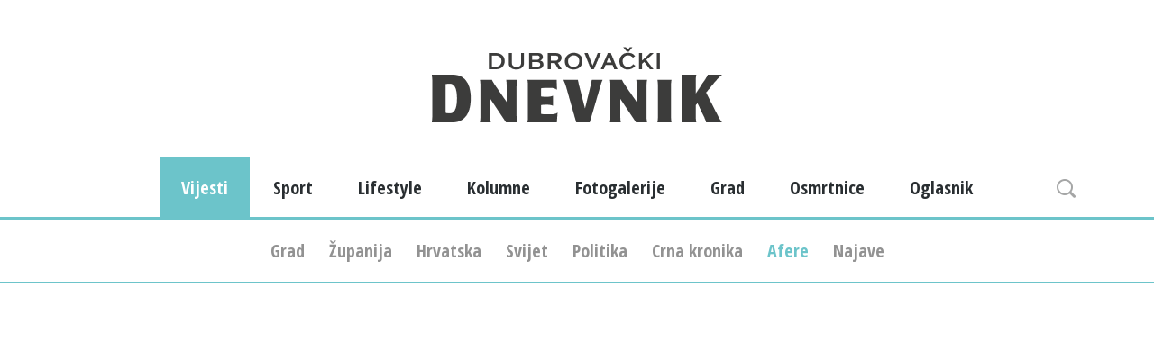

--- FILE ---
content_type: text/html; charset=UTF-8
request_url: https://dubrovackidnevnik.net.hr/vijesti/afere/p/3
body_size: 11097
content:
<!doctype html><!--[if lt IE 8]> <html class="no-js lte_ie9 lte_ie8 lte_ie7" lang="du"> <![endif]-->
<!--[if IE 8]>    <html class="no-js lte_ie9 lte_ie8" lang="du"> <![endif]-->
<!--[if IE 9]>    <html class="no-js lte_ie9" lang="du"> <![endif]-->
<!--[if gt IE 9]><!--> <html class="no-js" lang="du"> <!--<![endif]-->
<head>
    <meta charset="utf-8" />
    <title>Afere - Dubrovački dnevnik</title>
    <meta name="description" content="Učitaje prijašnje vijesti Osjeća se bolje OTKRIVAMO POSLOVE MINISTRA CRNOJE Nesposoban za rad i prima mirovinu, a ulaže u biznis s otpadnim uljima" />
    <meta name="keywords" content="Učitaje, prijašnje, vijesti, Osjeća, bolje, OTKRIVAMO, POSLOVE, MINISTRA, CRNOJE, Nesposoban, rad, prima, mirovinu, ulaže, biznis, otpadnim, uljima, Ministar, uložio, novac, tvrtku" />

	<meta id="og_locale" property="og:locale" content="hr_HR" />
<meta id="og_type" property="og:type" content="article" />
<meta id="og_url" property="og:url" content="https://dubrovackidnevnik.net.hr/" />
<meta id="og_site_name" property="og:site_name" content="www.dubrovackidnevnik.net.hr" />
<meta id="fb_app_id" property="fb:app_id" content="1619078065062675" />



    <meta name="author" content="nivas.hr" />
    <meta name="copyright" content="Dubrovački dnevnik" />

    <meta name="viewport" content="width=device-width, initial-scale=1" />
    <link rel="shortcut icon" type="image/x-icon" href="/favicon.ico" />

    <link href="https://fonts.googleapis.com/css?family=Open+Sans:400,700&display=swap&subset=latin-ext" rel="stylesheet">
    <link href="https://fonts.googleapis.com/css?family=Open+Sans+Condensed:300,300i,700&display=swap" rel="stylesheet">
    <link rel="stylesheet" href="https://stackpath.bootstrapcdn.com/bootstrap/4.3.1/css/bootstrap.min.css" integrity="sha384-ggOyR0iXCbMQv3Xipma34MD+dH/1fQ784/j6cY/iJTQUOhcWr7x9JvoRxT2MZw1T" crossorigin="anonymous">


    <link href="/min/g=css_hr" rel="stylesheet" media="all" />

    <script src="/min/g=js"></script>
    
        
    

    <!--script async='async' src='https://securepubads.g.doubleclick.net/tag/js/gpt.js'></script>
    <script src="https://cdn.234doo.com/dubrovackidnevnik.js"></script-->

    <script>
        (function(u,p,s,c,r){u[r]=u[r]||function(p){(u[r].q=u[r].q||[]).push(p)},u[r].ls=1*new Date();
        var a=p.createElement(s),m=p.getElementsByTagName(s)[0];a.async=1;a.src=c;m.parentNode.insertBefore(a,m)
        })(window,document,'script','//files.upscore.com/async/upScore.js','upScore');
    </script>
    
    <script type="text/javascript">(function(){function i(e){if(!window.frames[e]){if(document.body&&document.body.firstChild){var t=document.body;var n=document.createElement("iframe");n.style.display="none";n.name=e;n.title=e;t.insertBefore(n,t.firstChild)}else{setTimeout(function(){i(e)},5)}}}function e(n,o,r,f,s){function e(e,t,n,i){if(typeof n!=="function"){return}if(!window[o]){window[o]=[]}var a=false;if(s){a=s(e,i,n)}if(!a){window[o].push({command:e,version:t,callback:n,parameter:i})}}e.stub=true;e.stubVersion=2;function t(i){if(!window[n]||window[n].stub!==true){return}if(!i.data){return}var a=typeof i.data==="string";var e;try{e=a?JSON.parse(i.data):i.data}catch(t){return}if(e[r]){var o=e[r];window[n](o.command,o.version,function(e,t){var n={};n[f]={returnValue:e,success:t,callId:o.callId};if(i.source){i.source.postMessage(a?JSON.stringify(n):n,"*")}},o.parameter)}}if(typeof window[n]!=="function"){window[n]=e;if(window.addEventListener){window.addEventListener("message",t,false)}else{window.attachEvent("onmessage",t)}}}e("__tcfapi","__tcfapiBuffer","__tcfapiCall","__tcfapiReturn");i("__tcfapiLocator")})();</script><script type="text/javascript">(function(){(function(e,r){var t=document.createElement("link");t.rel="preconnect";t.as="script";var n=document.createElement("link");n.rel="dns-prefetch";n.as="script";var i=document.createElement("script");i.id="spcloader";i.type="text/javascript";i["async"]=true;i.charset="utf-8";var o="https://sdk.privacy-center.org/"+e+"/loader.js?target_type=notice&target="+r;if(window.didomiConfig&&window.didomiConfig.user){var a=window.didomiConfig.user;var c=a.country;var d=a.region;if(c){o=o+"&country="+c;if(d){o=o+"&region="+d}}}t.href="https://sdk.privacy-center.org/";n.href="https://sdk.privacy-center.org/";i.src=o;var s=document.getElementsByTagName("script")[0];s.parentNode.insertBefore(t,s);s.parentNode.insertBefore(n,s);s.parentNode.insertBefore(i,s)})("c15af460-4782-467a-8d5b-88619667de76","twaLhpkU")})();</script>
    
    

    
    <!-- dubrovackidnevnik.rtl.hr (21873295990) » content_v1 (21873357881) -->
    <script>
  window.googletag = window.googletag || {cmd: []};
  googletag.cmd.push(function() {
    googletag.defineSlot('/21783803/dubrovackidnevnik.rtl.hr/content_v1', [[360, 280], [412, 280], [612, 280], [320, 280], [375, 280], [300, 250], [512, 280]], 'div-gpt-ad-1715245768637-0').addService(googletag.pubads());
    googletag.pubads().enableSingleRequest();
    googletag.enableServices();
  });
</script>
    
    
    <!--     
    
    <!-- dubrovackidnevnik.rtl.hr (21873295990) » home_top_v1 (21967365947) -->
    <script>
  window.googletag = window.googletag || {cmd: []};
  googletag.cmd.push(function() {
    googletag.defineSlot('/21783803/dubrovackidnevnik.rtl.hr/home_top_v1', [[320, 280], [360, 280], [375, 280], [1140, 280], [300, 250]], 'div-gpt-ad-1715246136386-0').addService(googletag.pubads());
    googletag.pubads().enableSingleRequest();
    googletag.enableServices();
  });
</script>

    
    
    <!-- dubrovackidnevnik.rtl.hr (21873295990) » home_v1 (21942690517) -->
    <script>
  window.googletag = window.googletag || {cmd: []};
  googletag.cmd.push(function() {
    googletag.defineSlot('/21783803/dubrovackidnevnik.rtl.hr/home_v1', [[320, 280], [360, 280], [1140, 280], [300, 250], [375, 280]], 'div-gpt-ad-1715246486232-0').addService(googletag.pubads());
    googletag.pubads().enableSingleRequest();
    googletag.enableServices();
  });
</script>

    
    
    <!-- dubrovackidnevnik.rtl.hr (21873295990) » home_sidebar_v1 (21942695936) -->
    <script>
  window.googletag = window.googletag || {cmd: []};
  googletag.cmd.push(function() {
    googletag.defineSlot('/21783803/dubrovackidnevnik.rtl.hr/home_sidebar_v1', [300, 600], 'div-gpt-ad-1715246530048-0').addService(googletag.pubads());
    googletag.pubads().enableSingleRequest();
    googletag.enableServices();
  });
</script>

    
    
    <!-- dubrovackidnevnik.rtl.hr (21873295990) » interstitial_v1 (22204410248) -->
    <script>
  window.googletag = window.googletag || {cmd: []};
  googletag.cmd.push(function() {
    googletag.defineSlot('/21783803/dubrovackidnevnik.rtl.hr/interstitial_v1', [300, 250], 'div-gpt-ad-1715246946160-0').addService(googletag.pubads());
    googletag.pubads().enableSingleRequest();
    googletag.enableServices();
  });
</script>

    
    
    <!-- dubrovackidnevnik.rtl.hr (21873295990) » mobile_sticky_v1 (21873572652) -->
    <script>
  window.googletag = window.googletag || {cmd: []};
  googletag.cmd.push(function() {
    googletag.defineSlot('/21783803/dubrovackidnevnik.rtl.hr/mobile_sticky_v1', [360, 100], 'div-gpt-ad-1715246976938-0').addService(googletag.pubads());
    googletag.pubads().enableSingleRequest();
    googletag.enableServices();
  });
</script>

    
    
    <!-- dubrovackidnevnik.rtl.hr (21873295990) » sidebar_v1 (21873570633) -->
    <script>
  window.googletag = window.googletag || {cmd: []};
  googletag.cmd.push(function() {
    googletag.defineSlot('/21783803/dubrovackidnevnik.rtl.hr/sidebar_v1', [[300, 600], [300, 250]], 'div-gpt-ad-1715242535227-0').addService(googletag.pubads());
    googletag.pubads().enableSingleRequest();
    googletag.enableServices();
  });
</script>

    
    

        <link rel="prev"  href="/vijesti/afere/p/2" >
    
        <link rel="next"  href="/vijesti/afere/p/4" >
    
	<link rel="alternate" type="application/rss+xml" href="/rss/" title="Dubrovacki Dnevnik RSS"/>




        <script async src="//pagead2.googlesyndication.com/pagead/js/adsbygoogle.js"></script>
    
        <script>
          (adsbygoogle = window.adsbygoogle || []).push({
            google_ad_client: "ca-pub-1076190968899190",
            enable_page_level_ads: true
          });
        </script>
    
    <script src="//video.vid4u.org/vid4u_stub.js" type="text/javascript"></script>




<script>
    (function(a,g,b,c){a[c]=a[c]||function(){
        "undefined"!==typeof a.ipromNS&&a.ipromNS.execute?a.ipromNS.execute(arguments):(a[c].q=a[c].q||[]).push(arguments)};
        var k=function(){var b=g.getElementsByTagName("script")[0];return function h(f){var e=f.shift();a[c]("setConfig",{server:e});
            var d=document.createElement("script");0<f.length&&(d.onerror=function(){a[c]("setConfig",{blocked:!0});h(f)});
            d.src="https://cdn."+e+"/ipromNS.js";d.async=!0;d.defer=!0;b.parentNode.insertBefore(d,b)}}(),e=b;"string"===typeof b&&(e=[b]);k(e)
    })(window, document,[ "ipromcloud.com"],"_ipromNS");

    _ipromNS('init', {
        sitePath      : ['RTL','dubrovackidn'],  /*second value of sitePath array is equal to SID*/
        cookieConsent : false /*based on site cookie policy*/
    });
</script>
<style>
    .iAdserver {
//        border: 10px solid green ;
</style>





<!-- Google Tag Manager -->
<script>(function(w,d,s,l,i){w[l]=w[l]||[];w[l].push({'gtm.start':
new Date().getTime(),event:'gtm.js'});var f=d.getElementsByTagName(s)[0],
j=d.createElement(s),dl=l!='dataLayer'?'&l='+l:'';j.async=true;j.src=
'https://www.googletagmanager.com/gtm.js?id='+i+dl;f.parentNode.insertBefore(j,f);
})(window,document,'script','dataLayer','GTM-NJDDL3W2');</script>
<!-- End Google Tag Manager -->


<script
            async
            src="https://securepubads.g.doubleclick.net/tag/js/gpt.js"
        ></script>
        <script>
            window.googletag = window.googletag || { cmd: [] };

            var interstitialSlot, anchorSlot;
            googletag.cmd.push(function () {
                interstitialSlot = googletag.defineOutOfPageSlot(
                    "/21783803/dubrovackidnevnik.rtl.hr/interstitial_v1",
                    googletag.enums.OutOfPageFormat.INTERSTITIAL,
                );
                if (interstitialSlot) {
                    interstitialSlot.addService(googletag.pubads());
                }
                anchorSlot = googletag.defineOutOfPageSlot(
                    "/21783803/dubrovackidnevnik.rtl.hr/mobile_sticky_v1",
                    googletag.enums.OutOfPageFormat.BOTTOM_ANCHOR,
                );
                if (anchorSlot) {
                    anchorSlot.addService(googletag.pubads());
                }

                // Enable SRA and services.
                googletag.pubads().enableSingleRequest();
                googletag.enableServices();
            });
        </script>

    
    
    
    <!--    DotMetrics   -->
    <script type="text/javascript">
    /* <![CDATA[ */
    (function() {
    window.dm=window.dm||{AjaxData:[]};
    window.dm.AjaxEvent=function(et,d,ssid,ad){
        dm.AjaxData.push({et:et,d:d,ssid:ssid,ad:ad});
        if(typeof window.DotMetricsObj != 'undefined') {DotMetricsObj.onAjaxDataUpdate();}
    };
    var d=document,
    h=d.getElementsByTagName('head')[0],
    s=d.createElement('script');
    s.type='text/javascript';
    s.async=true;
    s.src='https://script.dotmetrics.net/door.js?id=15859';
    h.appendChild(s);
    }());
    /* ]]> */
    </script>
    
    
    <!-- (C)2000-2024 Gemius SA - gemiusPrism  / net.hr/dubrovackidnevnik.net.hr -->
    <script type="text/javascript">
        var pp_gemius_identifier = '.XBFzWtvYZzLRXfs3U9uosUGrmd14OcO4z9nkIzDOYH.o7';

        // lines below shouldn't be edited

        function gemius_pending(i) { window[i] = window[i] || function() {var x = window[i+'_pdata'] = window[i+'_pdata'] || []; x[x.length]=Array.prototype.slice.call(arguments, 0);};};

        (function(cmds) { var c; while(c = cmds.pop()) gemius_pending(c)})(['gemius_cmd', 'gemius_hit', 'gemius_event', 'gemius_init', 'pp_gemius_hit', 'pp_gemius_event', 'pp_gemius_init']);

        window.pp_gemius_cmd = window.pp_gemius_cmd || window.gemius_cmd;

        (function(d,t) {try {var gt=d.createElement(t),s=d.getElementsByTagName(t)[0],l='http'+((location.protocol=='https:')?'s':''); gt.setAttribute('async','async');

        gt.setAttribute('defer','defer'); gt.src=l+'://hr.hit.gemius.pl/xgemius.min.js'; s.parentNode.insertBefore(gt,s);} catch (e) {}})(document,'script');

    </script>
    
    


</head>
<body>



<!-- Google Tag Manager (noscript) -->
<noscript><iframe src="https://www.googletagmanager.com/ns.html?id=GTM-NJDDL3W2"
height="0" width="0" style="display:none;visibility:hidden"></iframe></noscript>
<!-- End Google Tag Manager (noscript) -->


        


                <div class="iAdserver" data-iadserver-zone="695"><script>_ipromNS('zone',695)</script></div>
        <div class="iAdserver" data-iadserver-zone="696"><script>_ipromNS('zone',696)</script></div>
        

    <div id="fb-root"></div>
    <script>(function(d, s, id) {
      var js, fjs = d.getElementsByTagName(s)[0];
      if (d.getElementById(id)) return;
      js = d.createElement(s); js.id = id;
      js.src = "//connect.facebook.net/en_US/all.js#xfbml=1";
      fjs.parentNode.insertBefore(js, fjs);
    }(document, 'script', 'facebook-jssdk'));</script>
    
    
    <header>

<div class="clearbox cf" >


    <div class="banner">
                            <div class="iAdserver" data-iadserver-zone="1233"><script>_ipromNS('zone',1233)</script></div>
                </div>


</div>



        <div class="banner adzerk sticky hide-mobile">
            <div class="inner">



                

                                <div class="iAdserver" data-iadserver-zone="1230"><script>_ipromNS('zone',1230)</script></div>
                


            </div>
        </div>

                <div class="banner">
                            <div class="iAdserver" data-iadserver-zone="689"><script>_ipromNS('zone',689)</script></div>
                        </div>



        <div class="container">
                        <a id="logo" href="/" title="dubrovački dnevnik.hr"></a>
                        <form id="search" class="cf" action="/search" method="get">
                <span><input id="search_input" type="text" placeholder="Pretraži..." name="text" value="" autocomplete="off" /></span>
                <button type="submit">Pretraži...</button>
            </form>

            <a id="btn_nav" href="#"></a>
            <a id="btn_search" href="#"></a>
        </div>
        <nav>
            <ul class="container cf">

                                    <li class="home"><a href="/">Početna</a></li>
                
                                <li class="dd on">
                    <a href="
                                                    /vijesti
                                            ">Vijesti</a>
                                        <ul><li class=""><a href="/vijesti/grad">Grad</a></li>
                    <li class=""><a href="/vijesti/zupanija">Županija</a></li>
                    <li class=""><a href="/vijesti/hrvatska">Hrvatska</a></li>
                    <li class=""><a href="/vijesti/svijet">Svijet</a></li>
                    <li class=""><a href="/vijesti/politika">Politika</a></li>
                    <li class=""><a href="/vijesti/crna-kronika">Crna kronika</a></li>
                    <li class=" on"><a href="/vijesti/afere">Afere</a></li>
                    <li class=""><a href="/vijesti/najave">Najave</a></li>
                    </ul>
                                    </li>
                                <li class="">
                    <a href="
                                                    /sport
                                            ">Sport</a>
                                    </li>
                                <li class="">
                    <a href="
                                                    /lifestyle
                                            ">Lifestyle</a>
                                    </li>
                                <li class="">
                    <a href="
                                                    /kolumne
                                            ">Kolumne</a>
                                    </li>
                                <li class="">
                    <a href="
                                                    /fotogalerije
                                            ">Fotogalerije</a>
                                    </li>
                                <li class="">
                    <a href="
                                                    /grad
                                            ">Grad</a>
                                    </li>
                                <li class="">
                    <a href="
                                                    /osmrtnice
                                            ">Osmrtnice</a>
                                    </li>
                                <li class="dd">
                    <a href="
                                                    /oglasnik
                                            ">Oglasnik</a>
                                        <ul><li class=""><a href="/oglasnik/osobni-automobili">Osobni automobili</a></li>
                    <li class=""><a href="/oglasnik/prodaja-kuca-i-stanova">Prodaja kuća i stanova</a></li>
                    <li class=""><a href="/oglasnik/najam-kuca-i-stanova">Najam kuća i stanova</a></li>
                    <li class=""><a href="/oglasnik/ostalo">Ostalo</a></li>
                    </ul>
                                    </li>
                            </ul>
        </nav>

        <div class="banner clickattack">
                        

<!-- vijesti -->

<script id ="apid_0o5g6jv52nngonhi4vt0ye" type="text/javascript">
  
  if(Modernizr.touch){
      var script= document.createElement("script");
      script.setAttribute("src", "https://mas.nth.ch/mas/mas.jsp?apid=0o5g6jv52nngonhi4vt0ye");
      script.type = "text/javascript";
      var head = document.getElementsByTagName("head")[0];
      head.appendChild(script);
  }

</script>

<script id ="apid_amz611e44rac5vkga07jib" type="text/javascript">
  
  if(Modernizr.touch){
      var script= document.createElement("script");
      script.setAttribute("src", "https://mas.nth.ch/mas/mas.jsp?apid=amz611e44rac5vkga07jib");
      script.type = "text/javascript";
      var head = document.getElementsByTagName("head")[0];
      head.appendChild(script);
  }

</script>




        </div>


    </header>

    
	
	
<script>

    upScore({
        config:{
            domain: 'dubrovackidnevnik.net.hr',
            //article: '#main',
            track_positions: true
            },
        data: {
            section: '3,p,afere,vijesti,homepage',
            object_id: '1620',
            pubdate: '',
            author: 'Dubrovacki Dnevnik',
            object_type: 'article_list',
            //custom_source: 'digital team',
            //custom_sponsored: 0,
            //custom_app: 0
        }
    });

</script>

<div id="main" class="category">

    <div id="top" class="eBox">

        
            
            
        

        
        

                
        

    </div>
</div>


<div class="clearbox cf" >


    <div class="banner">
                            <div class="iAdserver" data-iadserver-zone="1233"><script>_ipromNS('zone',1233)</script></div>
            </div>


</div>

    <div class="container cf">

        <ul id="pager top_pager">

        </ul>

		
        <section class="col-sm-12 col-md-8">

                                    <a class="btn_nav"  href="/vijesti/afere/p/2"  data-loading-text="Učitavanje">Učitaje prijašnje vijesti</a>
            
            <div class="a03wrap more_container">
                                <a class="article a03" href="/vijesti/afere/otkrivamo-poslove-ministra-crnoje-nesposoban-za-rad-i-prima-mirovinu-a-ulaze-u-biznis-s-otpadnim-uljima">
                <div class="row">
                    <div class="col-sm-12 col-md-5">
                        <div class="iw" data-picture data-alt="">
                            <!--[if (lt IE 9)]><div data-src="/datastore/imagestore/home_232x174/home_232x174_1453899875mijo_crnoja.jpg?v=1453902274"></div><![endif]-->
                            <div data-src="/datastore/imagestore/home_100x76/home_100x76_1453899875mijo_crnoja.jpg?v=1453900222" data-media="(max-width: 47.9375em)"></div>
                            <div data-src="/datastore/imagestore/home_232x174/home_232x174_1453899875mijo_crnoja.jpg?v=1453902274" data-media="(min-width: 48em)"></div>
                            <noscript><img src="/datastore/imagestore/home_232x174/home_232x174_1453899875mijo_crnoja.jpg?v=1453902274" alt="" /></noscript>
                        </div>
                    </div>

                    <div class="col-sm-12 col-md-7">

                        <div class="words">
                            <strong class="sub">Osjeća se bolje</strong>
                            <h2>OTKRIVAMO POSLOVE MINISTRA CRNOJE Nesposoban za rad i prima mirovinu, a ulaže u biznis s otpadnim uljima</h2>
                            <div class="txt">Ministar je uložio novac u tvrtku Eko južni Jadran</div>
                        </div>
                    </div>
                </div>
                </a>
                                <a class="article a03" href="/vijesti/afere/afera-sveucilisni-stanovi-profesor-ante-katavic-besplatno-dobio-zemljiste-pa-otisao-sa-sveucilista">
                <div class="row">
                    <div class="col-sm-12 col-md-5">
                        <div class="iw" data-picture data-alt="">
                            <!--[if (lt IE 9)]><div data-src="/datastore/imagestore/home_232x174/home_232x174_1447858119IMG_7271.jpg?v=1447865917"></div><![endif]-->
                            <div data-src="/datastore/imagestore/home_100x76/home_100x76_1447858119IMG_7271.jpg?v=1447858172" data-media="(max-width: 47.9375em)"></div>
                            <div data-src="/datastore/imagestore/home_232x174/home_232x174_1447858119IMG_7271.jpg?v=1447865917" data-media="(min-width: 48em)"></div>
                            <noscript><img src="/datastore/imagestore/home_232x174/home_232x174_1447858119IMG_7271.jpg?v=1447865917" alt="" /></noscript>
                        </div>
                    </div>

                    <div class="col-sm-12 col-md-7">

                        <div class="words">
                            <strong class="sub">Što se postiglo?</strong>
                            <h2>AFERA SVEUČILIŠNI STANOVI Profesor Ante Katavić besplatno dobio zemljište, pa otišao sa Sveučilišta</h2>
                            <div class="txt">Kriterij Sveučilišta prilikom dodjele zemljišta bio je taj da profesori ostanu u radnom odnosu sljedećih deset godina</div>
                        </div>
                    </div>
                </div>
                </a>
                                <a class="article a03" href="/vijesti/afere/afera-sveucilisni-stanovi-matko-bupic-besplatno-dobio-zemljiste-iako-je-imao-nekretninu-u-svom-vlasnistvu">
                <div class="row">
                    <div class="col-sm-12 col-md-5">
                        <div class="iw" data-picture data-alt="">
                            <!--[if (lt IE 9)]><div data-src="/datastore/imagestore/home_232x174/home_232x174_1395481129IMG_9403.jpg?v=1449742253"></div><![endif]-->
                            <div data-src="/datastore/imagestore/home_100x76/home_100x76_1395481129IMG_9403.jpg?v=1449739128" data-media="(max-width: 47.9375em)"></div>
                            <div data-src="/datastore/imagestore/home_232x174/home_232x174_1395481129IMG_9403.jpg?v=1449742253" data-media="(min-width: 48em)"></div>
                            <noscript><img src="/datastore/imagestore/home_232x174/home_232x174_1395481129IMG_9403.jpg?v=1449742253" alt="" /></noscript>
                        </div>
                    </div>

                    <div class="col-sm-12 col-md-7">

                        <div class="words">
                            <strong class="sub">Sukob interesa</strong>
                            <h2>AFERA SVEUČILIŠNI STANOVI Matko Bupić besplatno dobio zemljište, iako je imao nekretninu u svom vlasništvu!</h2>
                            <div class="txt">Slučaj profesora Matka Bupića prigodom besplatne dodjele zemljišta od strane Sveučilišta posebno je intrigantan</div>
                        </div>
                    </div>
                </div>
                </a>
                                <a class="article a03 photo_lbl" href="/vijesti/afere/suica-prebacila-u-gradevinsko-otkrivamo-od-koga-i-po-kojoj-cijeni-je-general-zagorec-kupovao-pasnjake-po-zlatnom-potoku">
                <div class="row">
                    <div class="col-sm-12 col-md-5">
                        <div class="iw" data-picture data-alt="">
                            <!--[if (lt IE 9)]><div data-src="/datastore/imagestore/home_232x174/home_232x174_1449143101IMG_0957.jpg?v=1449653972"></div><![endif]-->
                            <div data-src="/datastore/imagestore/home_100x76/home_100x76_1449143101IMG_0957.jpg?v=1449651211" data-media="(max-width: 47.9375em)"></div>
                            <div data-src="/datastore/imagestore/home_232x174/home_232x174_1449143101IMG_0957.jpg?v=1449653972" data-media="(min-width: 48em)"></div>
                            <noscript><img src="/datastore/imagestore/home_232x174/home_232x174_1449143101IMG_0957.jpg?v=1449653972" alt="" /></noscript>
                        </div>
                    </div>

                    <div class="col-sm-12 col-md-7">

                        <div class="words">
                            <strong class="sub">Dubrovačke vile</strong>
                            <h2>HDZ PREBACIO U GRAĐEVINSKO Otkrivamo od koga i po kojoj cijeni je general Zagorec kupovao pašnjake po Zlatnom potoku</h2>
                            <div class="txt">General Vladimir Zagorec preko tvrtke Dubrovačke vile kupovao je pašnjake na Pločama, a čim je završila kupoprodaja, te su parcele postale građevinsko zemljište.</div>
                        </div>
                    </div>
                </div>
                </a>
                                <a class="article a03" href="/vijesti/afere/misteriozni-dujmovic-u-novoj-akciji-otkrivamo-sou-koji-se-dogada-s-prostorom-gdje-je-bio-sky-bar">
                <div class="row">
                    <div class="col-sm-12 col-md-5">
                        <div class="iw" data-picture data-alt="">
                            <!--[if (lt IE 9)]><div data-src="/datastore/imagestore/home_232x174/home_232x174_1443518150sky_bar.jpg?v=1443518247"></div><![endif]-->
                            <div data-src="/datastore/imagestore/home_100x76/home_100x76_1443518150sky_bar.jpg?v=1443518330" data-media="(max-width: 47.9375em)"></div>
                            <div data-src="/datastore/imagestore/home_232x174/home_232x174_1443518150sky_bar.jpg?v=1443518247" data-media="(min-width: 48em)"></div>
                            <noscript><img src="/datastore/imagestore/home_232x174/home_232x174_1443518150sky_bar.jpg?v=1443518247" alt="" /></noscript>
                        </div>
                    </div>

                    <div class="col-sm-12 col-md-7">

                        <div class="words">
                            <strong class="sub">Imovinskopravne zavrzlame</strong>
                            <h2>MISTERIOZNI DUJMOVIĆ U NOVOJ AKCIJI Otkrivamo šou koji se događa s prostorom gdje je bio Sky bar</h2>
                            <div class="txt">Prostor je u vlasništvu UTD Raguse</div>
                        </div>
                    </div>
                </div>
                </a>
                                <a class="article a03" href="/vijesti/afere/ekskluzivno-otkrivamo-kako-je-direktor-dubrovkinje-tomas-postao-vlasnik-prostora-na-stradunu">
                <div class="row">
                    <div class="col-sm-12 col-md-5">
                        <div class="iw" data-picture data-alt="">
                            <!--[if (lt IE 9)]><div data-src="/datastore/imagestore/home_232x174/home_232x174_1420466009PXL_050115_9678589.jpg?v=1420467401"></div><![endif]-->
                            <div data-src="/datastore/imagestore/home_100x76/home_100x76_1420466009PXL_050115_9678589.jpg?v=1420467387" data-media="(max-width: 47.9375em)"></div>
                            <div data-src="/datastore/imagestore/home_232x174/home_232x174_1420466009PXL_050115_9678589.jpg?v=1420467401" data-media="(min-width: 48em)"></div>
                            <noscript><img src="/datastore/imagestore/home_232x174/home_232x174_1420466009PXL_050115_9678589.jpg?v=1420467401" alt="" /></noscript>
                        </div>
                    </div>

                    <div class="col-sm-12 col-md-7">

                        <div class="words">
                            <strong class="sub">Privatizacija Dubrovkinje</strong>
                            <h2>EKSKLUZIVNO OTKRIVAMO Kako je direktor Dubrovkinje Tomaš postao vlasnik prostora na Stradunu</h2>
                            <div class="txt">Direktor Dubrovkinje Trade Tomislav Tomaš postao je vlasnik poslovnih prostora na Stradunu koji su bili u vlasništvu Dubrovkinje Trade</div>
                        </div>
                    </div>
                </div>
                </a>
                                <a class="article a03" href="/vijesti/afere/privatizacija-dubrovkinje-evo-tko-je-sve-kupio-prostore-na-stradunu-i-po-kojim-cijenama">
                <div class="row">
                    <div class="col-sm-12 col-md-5">
                        <div class="iw" data-picture data-alt="">
                            <!--[if (lt IE 9)]><div data-src="/datastore/imagestore/home_232x174/home_232x174_1408813586cesna_iznad_dubrovnika_62.jpg?v=1413359905"></div><![endif]-->
                            <div data-src="/datastore/imagestore/home_100x76/home_100x76_1408813586cesna_iznad_dubrovnika_62.jpg?v=1413359910" data-media="(max-width: 47.9375em)"></div>
                            <div data-src="/datastore/imagestore/home_232x174/home_232x174_1408813586cesna_iznad_dubrovnika_62.jpg?v=1413359905" data-media="(min-width: 48em)"></div>
                            <noscript><img src="/datastore/imagestore/home_232x174/home_232x174_1408813586cesna_iznad_dubrovnika_62.jpg?v=1413359905" alt="" /></noscript>
                        </div>
                    </div>

                    <div class="col-sm-12 col-md-7">

                        <div class="words">
                            <strong class="sub">Vrijedne nekretnine</strong>
                            <h2>PRIVATIZACIJA DUBROVKINJE Evo tko je sve kupio prostore na Stradunu i po kojim cijenama</h2>
                            <div class="txt">Najbolje je prošao poduzetnik Avdo Ćimić, iako je i on platio lijepu svotu</div>
                        </div>
                    </div>
                </div>
                </a>
                                <a class="article a03" href="/vijesti/afere/privatizacija-dubrovkinje-evo-kako-su-se-rasprodavale-nekretnine-i-tko-je-profitirao">
                <div class="row">
                    <div class="col-sm-12 col-md-5">
                        <div class="iw" data-picture data-alt="">
                            <!--[if (lt IE 9)]><div data-src="/datastore/imagestore/home_232x174/home_232x174_1426762939dubrovkinja.jpg?v=1426766520"></div><![endif]-->
                            <div data-src="/datastore/imagestore/home_100x76/home_100x76_1426762939dubrovkinja.jpg?v=1426763242" data-media="(max-width: 47.9375em)"></div>
                            <div data-src="/datastore/imagestore/home_232x174/home_232x174_1426762939dubrovkinja.jpg?v=1426766520" data-media="(min-width: 48em)"></div>
                            <noscript><img src="/datastore/imagestore/home_232x174/home_232x174_1426762939dubrovkinja.jpg?v=1426766520" alt="" /></noscript>
                        </div>
                    </div>

                    <div class="col-sm-12 col-md-7">

                        <div class="words">
                            <strong class="sub">Kupoprodaje</strong>
                            <h2>PRIVATIZACIJA DUBROVKINJE Evo kako su se (ras)prodavale nekretnine i tko je profitirao</h2>
                            <div class="txt">Dubrovkinja Trade je do studenog 2001. godine sveukupno prodala 33 nekretnine</div>
                        </div>
                    </div>
                </div>
                </a>
                                <a class="article a03" href="/vijesti/afere/privatizacija-dubrovkinje-dogovor-nevena-baraca-mirka-obrvana-i-tomislava-tomasa">
                <div class="row">
                    <div class="col-sm-12 col-md-5">
                        <div class="iw" data-picture data-alt="">
                            <!--[if (lt IE 9)]><div data-src="/datastore/imagestore/home_232x174/home_232x174_1426246020neven_baraa.jpg?v=1426248964"></div><![endif]-->
                            <div data-src="/datastore/imagestore/home_100x76/home_100x76_1426246020neven_baraa.jpg?v=1426246469" data-media="(max-width: 47.9375em)"></div>
                            <div data-src="/datastore/imagestore/home_232x174/home_232x174_1426246020neven_baraa.jpg?v=1426248964" data-media="(min-width: 48em)"></div>
                            <noscript><img src="/datastore/imagestore/home_232x174/home_232x174_1426246020neven_baraa.jpg?v=1426248964" alt="" /></noscript>
                        </div>
                    </div>

                    <div class="col-sm-12 col-md-7">

                        <div class="words">
                            <strong class="sub">Što su htjeli postići?</strong>
                            <h2>PRIVATIZACIJA DUBROVKINJE Dogovor Nevena Barača, Mirka Obrvana i Tomislava Tomaša</h2>
                            <div class="txt">Barač, Obrvan i Tomaš dogovorili su se oko ustupanja međusobnih potraživanja</div>
                        </div>
                    </div>
                </div>
                </a>
                                <a class="article a03" href="/vijesti/afere/maru-kristicu-prijeti-zatvor-zbog-prijetnji-u-nogometnom-savezu-nadzorna-snimka-demantira-obranu">
                <div class="row">
                    <div class="col-sm-12 col-md-5">
                        <div class="iw" data-picture data-alt="">
                            <!--[if (lt IE 9)]><div data-src="/datastore/imagestore/home_232x174/home_232x174_1425419526IMG_3913.jpg?v=1425461030"></div><![endif]-->
                            <div data-src="/datastore/imagestore/home_100x76/home_100x76_1425419526IMG_3913.jpg?v=1425420450" data-media="(max-width: 47.9375em)"></div>
                            <div data-src="/datastore/imagestore/home_232x174/home_232x174_1425419526IMG_3913.jpg?v=1425461030" data-media="(min-width: 48em)"></div>
                            <noscript><img src="/datastore/imagestore/home_232x174/home_232x174_1425419526IMG_3913.jpg?v=1425461030" alt="" /></noscript>
                        </div>
                    </div>

                    <div class="col-sm-12 col-md-7">

                        <div class="words">
                            <strong class="sub">Općinski sud</strong>
                            <h2>Maru Kristiću prijeti zatvor zbog prijetnji u Nogometnom savezu, nadzorna snimka demantira obranu</h2>
                            <div class="txt">Protiv gradonačelničkog kandidata Mara Kristića vodi se kazneni postupak u kojem mu u slučaju da bude proglašen krivim  prijeti kazna od tri mjeseca do pet godina zatvora zbog prijetnji i prisile, odnosno prijavljenog nasilnog upada u ured  tajnika Županijskog nogometnog saveza iz svibnja 2011., nakon čega je u uredu promijenjena brava, a imovina, kao i dokumentacija Nogometnog saveza odneseni iz prostora.</div>
                        </div>
                    </div>
                </div>
                </a>
                                <a class="article a03" href="/vijesti/afere/dubrovkinja-trade-krenula-je-u-privatizaciju-s-440-radnika-a-nakon-10-godina-svi-su-ostali-bez-posla">
                <div class="row">
                    <div class="col-sm-12 col-md-5">
                        <div class="iw" data-picture data-alt="">
                            <!--[if (lt IE 9)]><div data-src="/datastore/imagestore/home_232x174/home_232x174_1408813586cesna_iznad_dubrovnika_63.jpg?v=1414051670"></div><![endif]-->
                            <div data-src="/datastore/imagestore/home_100x76/home_100x76_1408813586cesna_iznad_dubrovnika_63.jpg?v=1414047369" data-media="(max-width: 47.9375em)"></div>
                            <div data-src="/datastore/imagestore/home_232x174/home_232x174_1408813586cesna_iznad_dubrovnika_63.jpg?v=1414051670" data-media="(min-width: 48em)"></div>
                            <noscript><img src="/datastore/imagestore/home_232x174/home_232x174_1408813586cesna_iznad_dubrovnika_63.jpg?v=1414051670" alt="" /></noscript>
                        </div>
                    </div>

                    <div class="col-sm-12 col-md-7">

                        <div class="words">
                            <strong class="sub">DUBROVKINJA TRADE (1)</strong>
                            <h2>Dubrovkinja Trade krenula je u privatizaciju s 440 radnika, a nakon 10 godina, svi su ostali bez posla</h2>
                            <div class="txt">Prva epizoda o privatizaciji Dubrovkinje Trade</div>
                        </div>
                    </div>
                </div>
                </a>
                                <a class="article a03" href="/vijesti/afere/evo-novih-nastavaka-privatizacije-dubrovkinje-kako-se-dolazilo-do-prostora-na-stradunu">
                <div class="row">
                    <div class="col-sm-12 col-md-5">
                        <div class="iw" data-picture data-alt="">
                            <!--[if (lt IE 9)]><div data-src="/datastore/imagestore/home_232x174/home_232x174_1397641942dubrovkinja.jpg?v=1397654540"></div><![endif]-->
                            <div data-src="/datastore/imagestore/home_100x76/home_100x76_1397641942dubrovkinja.jpg?v=1397642307" data-media="(max-width: 47.9375em)"></div>
                            <div data-src="/datastore/imagestore/home_232x174/home_232x174_1397641942dubrovkinja.jpg?v=1397654540" data-media="(min-width: 48em)"></div>
                            <noscript><img src="/datastore/imagestore/home_232x174/home_232x174_1397641942dubrovkinja.jpg?v=1397654540" alt="" /></noscript>
                        </div>
                    </div>

                    <div class="col-sm-12 col-md-7">

                        <div class="words">
                            <strong class="sub">Silovanje Dubrovkinje</strong>
                            <h2>NOVI TEKSTOVI O PRIVATIZACIJI DUBROVKINJE Kako se dolazilo do prostora na Stradunu?</h2>
                            <div class="txt">Nakon Dubrovkinje Nuove, sada pišemo o Dubrovkinji Trade</div>
                        </div>
                    </div>
                </div>
                </a>
                                <a class="article a03" href="/vijesti/afere/pero-vican-preko-ceda-prodanovica">
                <div class="row">
                    <div class="col-sm-12 col-md-5">
                        <div class="iw" data-picture data-alt="">
                            <!--[if (lt IE 9)]><div data-src="/datastore/imagestore/home_232x174/home_232x174_1394827128IMG_0077.jpg?v=1417511512"></div><![endif]-->
                            <div data-src="/datastore/imagestore/home_100x76/home_100x76_1394827128IMG_0077.jpg?v=1417505348" data-media="(max-width: 47.9375em)"></div>
                            <div data-src="/datastore/imagestore/home_232x174/home_232x174_1394827128IMG_0077.jpg?v=1417511512" data-media="(min-width: 48em)"></div>
                            <noscript><img src="/datastore/imagestore/home_232x174/home_232x174_1394827128IMG_0077.jpg?v=1417511512" alt="" /></noscript>
                        </div>
                    </div>

                    <div class="col-sm-12 col-md-7">

                        <div class="words">
                            <strong class="sub">Demanti</strong>
                            <h2>Pero Vićan preko Čeda Prodanovića: Državno odvjetništvo je 2003. odbacilo kaznenu prijavu</h2>
                            <div class="txt">Pero Vićan, putem svog odvjetnika Čeda Prodanovića, uputio je Zahtjev za ispravkom objavljene informacije, kojega sukladno Zakonu o medijima objavljujemo u integralnom obliku. </div>
                        </div>
                    </div>
                </div>
                </a>
                            </div>


            <a class="btn_nav btn_more"  href="/vijesti/afere/p/4"  data-loading-text="Učitavanje" data-url="/ajax/getcategorypage/1620/?pg=4">Učitaj još vijesti</a>
            
        </section>
		
        <ul id="pager bottom_pager">

        </ul>


        <div class="col2-2">

            <div class="banner">
                            <div class="iAdserver" data-iadserver-zone="690"><script>_ipromNS('zone',690)</script></div>
                            </div>

            <div class="banner">
                            <div class="iAdserver" data-iadserver-zone="690"><script>_ipromNS('zone',690)</script></div>
                            </div>

        </div>

    </div>

    <div class="banner">
                <div class="iAdserver" data-iadserver-zone="692"><script>_ipromNS('zone',692)</script></div>
    </div>



</div>

			<img src="/ajaxcontentdata/image_count_read?article_id=1620&hash1=946c5ac067092bfb0586afecce4ac308&hash2=18d9d08f20d7d750d8b2d527c553cbbe" alt="" style="display:none;">
	    <footer>
        <div class="block_one">
            <div class="container cf">
                <div class="row">
                    <div class="col-sm-12">
                        <div class="ac">
                        <ul class="footer_nav cf">
                                                        <li class="dd on">
                                <a href="/vijesti">Vijesti</a>
                            </li>
                                                        <li class="">
                                <a href="/sport">Sport</a>
                            </li>
                                                        <li class="">
                                <a href="/lifestyle">Lifestyle</a>
                            </li>
                                                        <li class="">
                                <a href="/kolumne">Kolumne</a>
                            </li>
                                                        <li class="">
                                <a href="/fotogalerije">Fotogalerije</a>
                            </li>
                                                        <li class="">
                                <a href="/grad">Grad</a>
                            </li>
                                                        <li class="">
                                <a href="/osmrtnice">Osmrtnice</a>
                            </li>
                                                        <li class="dd">
                                <a href="/oglasnik">Oglasnik</a>
                            </li>
                                                    </ul>
                        </div>
                    </div>
                </div>
                <div class="row">
                    <div class="col-sm-12">
                        <ul class="sm cf">
                            <li><a href="https://twitter.com/dubrovacki" target="_blank" title="Twitter"></a></li>
                            <li><a href="https://www.facebook.com/dubrovacki" target="_blank" title="Facebook"></a></li>
                            <li><a href="https://plus.google.com/114177582265208159479/posts" target="_blank" title="Google Plus"></a></li>
                        </ul>
                    </div>
                    <div class="col-sm-12">
                        <ul class="footer_nav-alt cf">
                            <li><a href="/impressum">Impressum</a></li>
                            <li><a href="/kontakt">Kontakt</a></li>
                            <li><a href="javascript:Didomi.preferences.show()">Promijeni postavke kolačića</a></li>
                            <li><a href="https://www.rtl.hr/privatnost/3199481/obavijest-o-zastiti-privatnosti/" target="_blank">Zaštita privatnosti</a></li>

                            <li>
                            	                            	<img src="/images/rtl-hrvatska-2015-262-x-175.png" class="rtl-hr">
                            </li>

                            <li>
                            		                            	<img src="/images/net_colored_logo.svg" class="net-hr">
	                            	                        </li>

                        </ul>
                    </div>
                </div>
            </div>


        </div>

        <div class="site_info">
            <div class="container cf">
                <span class="copyright"><span>Copyright &copy; 2025 Dubrovački dnevnik.</span> <span>Sva prava pridržana.</span></span>


            </div>
        </div>

        <div class="legal container">
            Dubrovački dnevnik j.d.o.o. Dubrovnik, Kardinala Stepinca 52, Trgovački sud u Splitu stalna služba u Dubrovniku, 060287435, Iznos temeljnog kapitala trgovačkog društva 10,00 kn uplaćen u cijelosti Lucija Komaić, direktor društva i član uprave, ERSTE&amp;STEIERMÄRKISCHE BANK d.d. Rijeka broj računa: HR7024020061100640114
        </div>

        <div class="container">
            <div class="ac">
                <a class="author" href="http://www.nivas.hr/" target="_blank" title="Website by Nivas">
                    <svg xmlns="http://www.w3.org/2000/svg" width="20" height="24" viewBox="0 0 20 24">
                        <path fill="#FFF" fill-rule="evenodd" d="M0 1.995h20V0H0v1.995zM19.187 18.95l.657 1.901L10 24 .157 20.852l.656-1.9L10 21.941l9.187-2.99zM9 5.985l2 3.99v-3.99h3l-.001 9.973H11L9 11.97v3.99H6V5.985h3z"/>
                    </svg>

                </a>
            </div>
        </div>

    </footer>


    
	<!-- Start Alexa Certify Javascript -->
    <script type="text/javascript">
    _atrk_opts = { atrk_acct:"OWLhh1a0k700yv", domain:"dubrovackidnevnik.hr",dynamic: true};
    (function() { var as = document.createElement('script'); as.type = 'text/javascript'; as.async = true; as.src = "https://d31qbv1cthcecs.cloudfront.net/atrk.js"; var s = document.getElementsByTagName('script')[0];s.parentNode.insertBefore(as, s); })();
    </script>
    <noscript><img src="https://d5nxst8fruw4z.cloudfront.net/atrk.gif?account=OWLhh1a0k700yv" style="display:none" height="1" width="1" alt="" /></noscript>



    



        <script>
    _ipromNS('load');
    </script>




<!-- (C)2000-2015 Gemius SA - gemiusAudience / dubrovackidnevnik.net.hr  -->
    <script type="text/javascript">
    "use strict";
    
    (function () {
        var renderedGemius = false;
    
        function renderGemius() {
        if (renderedGemius) {
            return;
        }
    
        renderedGemius = true;
        window.gemius_identifier = ".XBFzWtvYZzLRXfs3U9uosUGrmd14OcO4z9nkIzDOYH.o7"; // 11.7.2023.
        /* window.gemius_identifier = "ndqacP9dN_iGLK1uK9bDs.UIHSbd1Hu20QQsCtBCIGL.07"; */
        window.pp_gemius_use_cmp = true; // lines below shouldn't be edited
    
        function gemius_pending(i) {
            window[i] =
            window[i] ||
            function () {
                var x = (window["".concat(i, "_pdata")] =
                window["".concat(i, "_pdata")] || []);
                x[x.length] = arguments;
            };
        }
    
        gemius_pending("gemius_hit");
        gemius_pending("gemius_event");
        gemius_pending("pp_gemius_hit");
        gemius_pending("pp_gemius_event");
    
        (function (d, t) {
            try {
            var gt = d.createElement(t);
            var s = d.getElementsByTagName(t)[0];
            var l = "http".concat(location.protocol == "https:" ? "s" : "");
            gt.setAttribute("async", "async");
            gt.setAttribute("defer", "defer");
            gt.src = "".concat(l, "://pro.hit.gemius.pl/gemius.js");
            s.parentNode.insertBefore(gt, s);
            } catch (e) {}
        })(document, "script"); // render gemius script on page
        }
    
    
    
        /* OVAJ DIO SMO UKLONILI PO EMAILU Hrvoja Dorešića 12.prosinca 2024. i zamjenili ga sa drugom skriptom pod nazivom "Didomi"
        
        window.googlefc = window.googlefc || {};
        window.googlefc.callbackQueue = window.googlefc.callbackQueue || [];
        
        window.googlefc.controlledMessagingFunction = function (message) {
            message.proceed(true);
            renderGemius();
            };
        googlefc.callbackQueue.push(renderGemius);
        googlefc.callbackQueue.push({ 'CONSENT_DATA_READY':renderGemius });*/
    })();               
    </script>


<!-- /21783803/dubrovackidnevnik.rtl.hr/interstitial_v1 -->
<div id='div-gpt-ad-1715246946160-0' style='min-width: 300px; min-height: 250px;'>
  <script>
    googletag.cmd.push(function() { googletag.display('div-gpt-ad-1715246946160-0'); });
  </script>
</div>

<!-- /21783803/dubrovackidnevnik.rtl.hr/mobile_sticky_v1 -->
<div id='div-gpt-ad-1715246976938-0' style='min-width: 360px; min-height: 100px;'>
  <script>
    googletag.cmd.push(function() { googletag.display('div-gpt-ad-1715246976938-0'); });
  </script>
</div>

</body>
</html>


--- FILE ---
content_type: text/html; charset=UTF-8
request_url: https://dubrovackidnevnik.net.hr/xanketa
body_size: 290
content:
<h1 class="title">Vaše mišljenje?</h1>
<h2 class="question-title">Treba li potpuno zabraniti sve vrste petardi?</h2>

<form class="survey_active" action="/ajax/votePoll" method="post">
    <input type="hidden" name="answer" value="" id="selQ" />
    <input type="hidden" name="question" value="120" />
    <ol>
        <li>
            <div class="perc"><div class="max" style="width:0%;"></div></div>
            <label data-value="1"><strong>1</strong> <span>Da</span></label>
        </li>
        <li>
            <div class="perc"><div class="" style="width:0%;"></div></div>
            <label data-value="2"><strong>2</strong> <span>Da, uz izuzetak oko Nove godine</span></label>
        </li>
        <li>
            <div class="perc"><div class="" style="width:0%;"></div></div>
            <label data-value="3"><strong>3</strong> <span>Ne</span></label>
        </li>
        <li>
            <div class="perc"><div class="" style="width:0%;"></div></div>
            <label data-value="4"><strong>4</strong> <span>Nemam mišljenje</span></label>
        </li>
            </ol>
</form>


--- FILE ---
content_type: text/css; charset=utf-8
request_url: https://dubrovackidnevnik.net.hr/min/g=css_hr
body_size: 20142
content:
html,body,div,span,applet,object,iframe,h1,h2,h3,h4,h5,h6,p,blockquote,pre,a,abbr,acronym,address,big,cite,code,del,dfn,em,img,ins,kbd,q,s,samp,small,strike,strong,sub,sup,tt,var,b,u,i,center,dl,dt,dd,ol,ul,li,fieldset,form,label,legend,table,caption,tbody,tfoot,thead,tr,th,td,article,aside,canvas,details,embed,figure,figcaption,footer,header,hgroup,main,menu,nav,output,ruby,section,summary,time,mark,audio,video,input,textarea,button{margin:0;padding:0;border:0;outline:0;font-weight:inherit;font-style:inherit;font-size:100%;font-family:inherit;vertical-align:baseline}article,aside,details,figcaption,figure,footer,header,hgroup,main,menu,nav,section,summary{display:block}audio,canvas,video{display:inline-block;*display:inline;*zoom:1}:focus{outline:none}ol,ul{list-style:none}table{border-collapse:collapse;border-spacing:0}caption,th,td{text-align:left;font-weight:normal}blockquote:before,blockquote:after,q:before,q:after{content:""}blockquote,q{quotes:none}*{-moz-box-sizing:border-box;-webkit-box-sizing:border-box;box-sizing:border-box}html{font-size:62.5%;line-height:1;font-family:sans-serif;-webkit-font-smoothing:antialiased}body{text-align:center;position:relative;text-rendering:optimizeLegibility}a
img{border:0}button,input[type="submit"],input[type="reset"],input[type="button"]{cursor:pointer;-webkit-font-smoothing:antialiased}input[type="button"]::-moz-focus-inner{padding:0;border:0}button::-moz-focus-inner{padding:0;border:0}strong,b{font-weight:bold}em,i{font-style:italic}code,kbd,pre,samp{font-family:monospace,serif}textarea{font-family:sans-serif;overflow:auto;vertical-align:top;resize:vertical}img{vertical-align:top;-ms-interpolation-mode:bicubic}audio:not([controls]){display:none;height:0}pre{white-space:pre;white-space:pre-wrap;word-wrap:break-word}small{font-size:80%}sub,sup{font-size:75%;line-height:0;position:relative;vertical-align:baseline}sup{top:-0.5em}sub{bottom:-0.25em}button,input{line-height:normal}button[disabled],
html input[disabled]{cursor:default}nav
ul{margin:0}html{width:100%;overflow-x:hidden}body{background:#fff;color:#4d4d4d;font-family:"Open Sans Condensed","Helvetica Neue",Helvetica,Arial,sans-serif}a{color:#000;text-decoration:underline}a:hover,a:focus{}h1,h2,h3,h4{font-weight:bold}input[type="text"],textarea{border:1px
solid #4a4a4a}a,button,input,textarea{}::-webkit-input-placeholder{opacity:0.7}:-moz-placeholder{opacity:0.7}::-moz-placeholder{opacity:0.7}:-ms-input-placeholder{opacity:0.7}::-moz-selection{background:#b3d4fc;text-shadow:none}::selection{background:#b3d4fc;text-shadow:none}#gdpr-modal{display:none !important}.container{padding-right:10px;padding-left:10px}.container-fluid{padding-right:10px;padding-left:10px}.row{margin-right:-10px;margin-left:-10px}.col,.col-1,.col-10,.col-11,.col-12,.col-2,.col-3,.col-4,.col-5,.col-6,.col-7,.col-8,.col-9,.col-auto,.col-lg,.col-lg-1,.col-lg-10,.col-lg-11,.col-lg-12,.col-lg-2,.col-lg-3,.col-lg-4,.col-lg-5,.col-lg-6,.col-lg-7,.col-lg-8,.col-lg-9,.col-lg-auto,.col-md,.col-md-1,.col-md-10,.col-md-11,.col-md-12,.col-md-2,.col-md-3,.col-md-4,.col-md-5,.col-md-6,.col-md-7,.col-md-8,.col-md-9,.col-md-auto,.col-sm,.col-sm-1,.col-sm-10,.col-sm-11,.col-sm-12,.col-sm-2,.col-sm-3,.col-sm-4,.col-sm-5,.col-sm-6,.col-sm-7,.col-sm-8,.col-sm-9,.col-sm-auto,.col-xl,.col-xl-1,.col-xl-10,.col-xl-11,.col-xl-12,.col-xl-2,.col-xl-3,.col-xl-4,.col-xl-5,.col-xl-6,.col-xl-7,.col-xl-8,.col-xl-9,.col-xl-auto{padding-right:10px;padding-left:10px}a.btn_nav,.button,button,input[type="submit"],input[type="reset"],input[type="button"]{background:#f6af2f;border:none;color:#fff;line-height:normal;padding:6px
10px;display:inline-block;font-weight:bold;text-decoration:none;vertical-align:top;-webkit-transition:background-color 200ms ease;transition:background-color 200ms ease;text-align:center}.button:hover,button:hover,input[type="submit"]:hover,input[type="reset"]:hover,input[type="button"]:hover{background:#e79f1e}.button:active,button:active,input[type="submit"]:active,input[type="reset"]:active,input[type="button"]:active{background:#e79f1e}a.btn_nav,button.btn_more{width:91.25%;font-size:20px;font-size:2rem;height:46px;height:4.6rem;margin:0
4.375% 1em;box-shadow:0 3px 5px rgba(0,0,0,0.21);line-height:1.75em}a.btn_nav.loading,button.btn_more.loading{cursor:default}a.btn_nav:after,button.btn_more:after{content:"";display:inline-block;width:16px;height:16px;margin-left:8px;background:url("/images/sprite.png") -60px -40px no-repeat;position:relative}a.btn_nav:hover:after,button.btn_more:hover:after{background-position:-80px -20px}a.btn_nav.loading:after,button.btn_more.loading:after{background:url("/images/ajax-loader-1.gif") no-repeat;top:2px}@media screen and (min-width: 48em){a.btn_nav,button.btn_more{width:100%;margin-right:0;margin-left:0}}input[type="text"],input[type="password"],input[type="email"],textarea,select{border:1px
solid #d4d4d4;color:#4d4d4d;padding:6px
4px;outline:none;margin:0;max-width:100%;display:inline-block;background:#fff;vertical-align:top;line-height:normal;height:18px}select{padding:0;width:220px}input[type="text"]:focus,input[type="password"]:focus,input[type="email"]:focus,textarea:focus{border:1px
solid #d4d4d4;color:#4d4d4d}textarea{min-height:60px}input[type="checkbox"]{display:inline}.cf{*zoom:1}.cf:after{content:"";display:block;clear:both}.ir{background-color:transparent;border:0;overflow:hidden;*text-indent:-9999px}.ir:before{content:"";display:block;width:0;height:150%}[hidden],.hidden{display:none;visibility:hidden}.iw{max-width:100%;position:relative;display:block}.iw
img{width:100%;max-width:100%}.iw
iframe{max-width:100%}.iw
.caption{display:block;position:absolute;bottom:0;left:0;color:#fff;max-width:470px;font-size:16px;font-size:1.6rem;line-height:1.375em;padding:1em
4.918032786885246% 1em 6.557377049180328%;font-family:"Helvetica Neue",Helvetica,Arial,sans-serif;background:#429398;background:rgba(66, 147, 152, 0.9)}.txt
.video{max-width:100%;position:relative;display:block;height:0;padding-bottom:56.8125%}.txt .video
iframe{position:absolute;top:0;left:0;width:100%;height:100%}@media screen and (max-width: 47.9375em){.iw
img{width:100%;object-fit:cover;min-width:100%;min-height:100%}.iw
.caption{position:static;max-width:none}}img[align="left"]{float:left}img[align="right"]{float:right}.txt{font-size:16px;font-size:1.6rem;line-height:1.5;font-family:'Open Sans',sans-serif}.txt
.lead{font-size:18px;font-size:1.8rem;line-height:1.55556em;margin-bottom:1em}.txt .lead,
.txt h1,h2,h3,h4,h5,h6{color:#333}.txt
h1{font-size:26px;font-size:2.6rem;margin:0.73529em 0 0.558824em;line-height:1.147059em}.txt
h2{font-size:1.5em;margin:0.83em 0}.txt
h3{font-size:1.17em;margin:1em
0}.txt
h4{font-size:1em;margin:1.33em 0}.txt
h5{font-size:0.83em;margin:1.67em 0}.txt
h6{font-size:0.67em;margin:2.33em 0}.txt
a{color:#429398;text-decoration:underline}.txt a:hover{text-decoration:none}.txt
p{margin:0
0 1.6em}.txt
img{max-width:100%;height:auto;width:auto}.txt img[align="right"],
.txt
img.fr{float:right;padding:2px
0 10px 1em}.txt img[align="left"],
.txt
img.fl{float:left;padding:2px
1em 10px 0}.txt ul,
.txt
ol{margin:0
0 1.6em}.txt ol
li{list-style-type:decimal;margin-left:2.4em}.txt ul
li{list-style-type:disc;margin-left:2.4em}.txt p:last-child,
.txt ul:last-child,
.txt ol:last-child{margin-bottom:0}.txt
.iw{margin-bottom:1.3333em}.txt
.video{margin-bottom:1.3333em}.txt
.docs{font-size:16px;font-size:1.6rem;font-family:"Helvetica Neue",Helvetica,Arial,sans-serif;border-top:1px solid #e5e5e5;padding-top:19px;margin-bottom:-16px}.txt .docs strong,
.txt .docs
a{margin-right:12px}.txt .docs a:after{content:";"}.txt .docs a:before{content:"";display:inline-block;width:14px;height:16px;vertical-align:top;background:url("/images/sprite.png") -160px -20px no-repeat;margin-right:7px;position:relative;top:4px}.txt .docs a[href$=".docx"]:before,
.txt .docs a[href$=".doc"]:before,
.txt .docs a[href$=".txt"]:before,
.txt .docs a[href$=".pdf"]:before{background-position:-160px 0}.txt
blockquote{display:block;position:relative;color:#4d4d4d;font-family:"Helvetica Neue",Helvetica,Arial,sans-serif;font-style:italic;font-weight:bold;border-left:5px solid #6bc4ca;margin-bottom:1em;padding:0.5556em 0 0.7222em 1.3333em}.txt blockquote:before,
.txt blockquote:after{content:"“";position:absolute;color:#f4f4f4;z-index:-1;top:3px;left:10px;font:normal normal 120px/120px Georgia, "Times New Roman", serif}.txt blockquote:after{content:"”";top:auto;left:auto;bottom:-67px;right:-3px}@media screen and (max-width: 47.9375em){.txt blockquote:before{top:-6px;left:8px}.txt blockquote:after{right:0px}}@media screen and (min-width: 48em){.txt
h1{font-size:34px;font-size:3.4rem;margin:0.73529em 0 0.558824em;line-height:1.147059em}.txt
.lead{font-size:20px;font-size:2rem;font-weight:600;line-height:1.5em;margin-bottom:0.75em}.single .txt
h1{font-size:60px;font-size:6rem;line-height:1.05;font-family:"Open Sans Condensed","Helvetica Neue",Helvetica,Arial,sans-serif}}@media screen and (min-width: 52em){.txt
blockquote{float:right;margin:0
0 0 1em;width:50%;padding:0.7222em 0 0.8333em 1.7778em}}.container{margin:0
auto;text-align:left;width:100%;min-width:320px;position:relative}#main{padding-bottom:3.5em;min-height:500px}#main.home{padding-bottom:0}@media screen and (min-width: 48em) and (max-width: 61.1875em){.container{padding:0
2%}}@media screen and (min-width: 48em){}@media screen and (min-width: 61.25em){.container{width:1180px}}@media screen and (min-width: 72em){.container.wider{width:1180px}}.banner #offset-left{margin-left:-25px}.banner{position:relative}.banner
a{max-width:100%;position:relative;display:inline-block;vertical-align:top}.banner a
img{max-width:100%;height:auto}.banner
embed{vertical-align:top;max-width:100%}.banner
iframe{vertical-align:top}header
.banner{background:#f4f4f4;z-index:11;min-width:320px}header
.banner.adzerk{box-shadow:inset 0 -16px 16px -16px rgba(0, 0, 0, 0.2)}header .banner.adzerk iframe,
header .banner.adzerk embed,
header .banner.adzerk
img{margin:10px
0}#main
.banner{margin-bottom:2em}#main .col2-2
.banner{margin:1.4em 0}#main .col2-2 .banner
img{box-shadow:0 0 0 2px #f4f4f4}@media screen and (max-width: 47.9375em){.banner{padding-right:4.375%;padding-left:4.375%}#main
.banner{margin:2em
0 1em}#main .col2-2
.banner{margin:2em
0 3em}}@media screen and (min-width: 48em){.aFullWrap .col2-2
.banner{margin:2em
2px;text-align:center}}@media screen and (min-width: 48em) and (max-width: 61.1875em){header
.banner{padding:0
2%}}header
.banner.clickattack{}header .banner.clickattack iframe,
header .banner.clickattack embed,
header .banner.clickattack
img{margin:10px
0}header .banner.adzerk
.inner{margin:0
auto;width:100%;position:relative}header .banner.adzerk div[id^="azk"],
header .banner.adzerk div[id^="sas"]{padding:10px
0}header .banner.adzerk iframe,
header .banner.adzerk embed,
header .banner.adzerk
img{margin:0}@media screen and (min-width: 61.25em){header .banner.adzerk
.inner{width:970px}header .banner.adzerk
img{width:auto;height:auto;max-width:none}}.fb-like-box.fb_iframe_widget{display:block;margin:2em
auto;text-align:center}.fb-like-box
span{display:inline !important;height:auto !important;width:auto !important}.fb-like-box
iframe{max-width:100%;box-shadow:0 0 0 2px #f4f4f4;position:static !important;width:auto !important;height:auto !important}.col2-2 .fb-like-box
iframe{min-height:251px}.col3-3 .fb-like-box
iframe{min-height:251px}@media screen and (min-width: 48em) and (max-width: 58.0625em){.col2-2 .fb-like-box
iframe{min-height:305px}}@media screen and (min-width: 48em){.col3-3 .fb-like-box
iframe{min-height:435px}}@media screen and (min-width: 48.75em){.col3-3 .fb-like-box
iframe{min-height:385px}}@media screen and (min-width: 53.75em){.col3-3 .fb-like-box
iframe{min-height:355px}}@media screen and (min-width: 61.25em){.col3-3 .fb-like-box
iframe{min-height:305px}}header{position:relative;z-index:2}header
#btn_nav{position:absolute;top:0;bottom:0;left:0;width:56px;z-index:13}header #btn_nav:after{content:"";position:absolute;width:26px;height:17px;top:2em;left:1.5em;background:url("/images/sprite.png") 0 -20px no-repeat}html.nav_open header
#btn_nav{background:#6bc4ca}html.nav_open header #btn_nav:after{background-position:-30px -20px}header
#btn_search{position:absolute;top:0;bottom:0;right:0;width:56px;z-index:13}header #btn_search:after{content:"";position:absolute;width:21px;height:21px;top:1.8em;left:1.8em;background:url("/images/sprite.png") 0 -39px no-repeat}html.search_open header
#btn_search{background:#6bc4ca}html.search_open header #btn_search:after{background-position:-30px -39px}header
#logo{width:322px;height:95px;display:inline-block;vertical-align:top;margin-left:-9px;z-index:13;background:url("/images/dd-logo.png") no-repeat;background-size:100% 100%;position:relative}header
#logo_en{width:110px;height:37px;display:inline-block;vertical-align:top;margin-left:-9px;z-index:13;background:url("/images/logo_en.png") no-repeat;background-size:100% 100%;position:relative}#search_input_width{display:none;border:none;line-height:normal;height:60px;font-size:22px;font-size:2.2rem;padding-left:30px;display:inline-block;max-width:100%}@media screen and (max-width: 61.1875em){header
div.container{text-align:center;padding:19px
0 18px;z-index:11}header div.container:after{content:"";position:absolute;top:0;bottom:0;left:0;right:0;z-index:12;box-shadow:inset 0 -2px 0 #292e31;background:#e1e1dc;background:url([data-uri]);background:-moz-linear-gradient(top, #eee 0%, #e1e1dc 100%);background:-webkit-linear-gradient(top, #eee 0%, #e1e1dc 100%);background:linear-gradient(to bottom, #eee 0%, #e1e1dc 100%)}html.nav_open header div.container:after,
html.search_open header div.container:after{box-shadow:inset 0 -2px 0 #6bc4ca}header
nav{position:absolute;left:0;right:0;box-shadow:0 5px 18px rgba(0, 0, 0, 0.75);-webkit-transform:translateY(-100%);transform:translateY(-100%);opacity:0;-webkit-transition:-webkit-transform 400ms ease-out, opacity 200ms ease-out;transition:transform 400ms ease-out, opacity 200ms ease-out}html.nav_open header
nav{-webkit-transform:translateY(0%);transform:translateY(0%);opacity:1}.no-csstransforms3d header
nav{display:none}.no-csstransforms3d html.nav_open header
nav{display:block}header nav
ul{}header nav ul
ul{display:none}header nav
li{}header nav li
a{display:block;background:#f4f4f4;background:rgba(248, 248, 248, 0.97);text-decoration:none;font-size:20px;font-size:2rem;line-height:2.75em;color:#555;border-bottom:1px solid #ddd;padding:0
4.375%;position:relative}header nav li a:after{content:"";width:9px;height:15px;position:absolute;right:7.5%;top:50%;margin-top:-7px;background:url("/images/sprite.png") -60px -20px no-repeat}#search{position:absolute;left:0;right:0;bottom:-60px;height:60px;background:#f8f8f8;background:rgba(248, 248, 248, 0.97);box-shadow:0 5px 18px rgba(0, 0, 0, 0.75),
inset 0 3px 3px -3px rgba(0, 0, 0, 0.2),
inset 0 -3px 3px -3px rgba(0, 0, 0, 0.2);-webkit-transform:translateY(-100%);transform:translateY(-100%);opacity:0;-webkit-transition:-webkit-transform 120ms ease-out, opacity 100ms ease-out;transition:transform 120ms ease-out, opacity 100ms ease-out}html.search_open
#search{-webkit-transform:translateY(0%);transform:translateY(0%);opacity:1}.no-csstransforms3d
#search{display:none}.no-csstransforms3d html.search_open
#search{display:block}#search
span{display:inline-block;max-width:100%;vertical-align:top;margin-top:18px;position:relative}#search span:after{content:"";position:absolute;width:21px;height:21px;left:0;top:3px;background:url("/images/sprite.png") 0 -39px no-repeat}#search
input{display:inline-block;max-width:100%;background:none;vertical-align:top;border:none;line-height:normal;font-size:22px;font-size:2.2rem;color:#999;padding:0
0 0 30px;width:180px;height:auto}.lte_ie9 #search
input{line-height:1em}#search
button{display:none}.hide-mobile{display:none}}@media screen and (min-width: 48em) and (max-width: 61.1875em){header div.container:after{background:#fff}header
#logo{width:322px;height:95px}header
#logo_en{width:221px;height:74px}header nav
ul.container{padding:0}}@media screen and (min-width: 61.25em){header
form{position:absolute;right:0;top:26px}header form input[type="text"]{border:1px
solid #d4d4d4;border-right:none !important;height:55px;float:left;padding:0
20px;width:280px !important;font-size:18px;font-size:1.8rem;font-weight:bold;color:#d4d4d4;transition:color 200ms ease;height:60px}header form input[type="text"]:focus{color:#666;border-color:#bfbfbf}header form
button{float:left;width:55px;height:55px;position:relative;box-shadow:inset 0 -2px 0 #e79f1e;height:60px;width:80px;font-size:18px;font-size:1.8rem;font-weight:bold}header form button:after{content:none}.lte_ie8 header
form{height:55px;overflow:hidden;width:335px}.lte_ie8 header form
input{line-height:55px}.lte_ie8 header form button:after{top:0}#search{position:absolute;left:0;right:0;bottom:-60px;height:60px;background:#f8f8f8;background:rgba(248, 248, 248, 0.97);box-shadow:0 5px 18px rgba(0, 0, 0, 0.75),
inset 0 3px 3px -3px rgba(0, 0, 0, 0.2),
inset 0 -3px 3px -3px rgba(0, 0, 0, 0.2);-webkit-transform:translateY(-100%);transform:translateY(-100%);opacity:0;-webkit-transition:-webkit-transform 120ms ease-out, opacity 100ms ease-out;transition:transform 120ms ease-out, opacity 100ms ease-out;bottom:auto;top:calc(100% + 70px);z-index:2;background:#fff;left:auto;pointer-events:none}html.search_open
#search{-webkit-transform:translateY(0%);transform:translateY(0%);opacity:1;pointer-events:all}header
#btn_search{top:100%;height:67px}header #btn_search:after{top:2.5em}header
.container{padding:3.2em 0;z-index:3}header
#btn_nav{display:none}header
#logo{width:322px;height:95px;margin:0
auto;display:block}header
#logo_en{width:221px;height:74px;margin:0
auto;display:block}header
nav{position:relative;background:#fff;text-align:center;z-index:1}header nav:after{content:"";position:absolute;left:0;right:0;bottom:0;border-bottom:3px solid #6cc4ca}header nav
ul.container{padding:0;position:static;text-align:center}header nav>ul>li.home{display:none}header nav>ul>li{display:inline-block}header nav > ul > li
a{color:#292e31;display:block;font-size:20px;font-size:2rem;line-height:2.5em;z-index:11;font-weight:bold;text-decoration:none;position:relative}header nav > ul > li a:hover{border-bottom-color:#6cc4ca;text-decoration:none;color:#6cc4ca}header nav>ul>li>a{padding:0
21px}header nav>ul>li.on>a{background:#6cc4ca;color:#fff;border-bottom-color:#6cc4ca}header
nav.has2ndLvl{margin-bottom:44px}header nav>ul>li.dd:after{display:none;content:"";position:absolute;left:0;right:0;bottom:-70px;background:#fff;height:1px;background-color:#6dc4ca;z-index:2}header nav.has2ndLvl>ul>li.dd.on:after{display:block}header nav>ul>li.dd:hover:after{display:block;z-index:12}header nav > ul > li
ul{display:none;position:absolute;bottom:-70px;background:#fff;text-align:center;height:70px;margin:0;right:0;left:0;width:100%}header nav.has2ndLvl > ul > li.dd.on ul,
header nav > ul > li:hover
ul{display:block;z-index:1}header nav > ul > li:hover
ul{z-index:2}header nav > ul > li ul
li{display:inline-block;margin-left:25px}header nav > ul > li ul li:first-child{margin-left:0}header nav > ul > li ul li
a{font-size:20px;font-size:2rem;line-height:2.375em;color:#929292;padding:11px
0}header nav > ul > li ul li a:hover,
header nav > ul > li ul li.on
a{color:#6cc4ca}header nav > ul > li:hover ul li
a{z-index:13}}@media screen and (min-width: 65em){header nav
ul.container{}header nav>ul>li>a{padding:10px
24px}}table{width:100%}table
caption{padding:10px;font-size:12px;font-weight:bold}table th,
table
td{padding:10px;border:1px
solid #ccc}.iw.img-var1{width:380px;height:190px;overflow:hidden}.article-related{overflow:hidden}.article-related
img{transition:all .2s ease-in}.article:hover .article-related
img{}.najcitaniji-title{font-size:48px;font-weight:bold;font-stretch:condensed;font-style:normal;line-height:normal;letter-spacing:normal;text-transform:uppercase;color:#292e31;position:relative;padding-left:38px}.najcitaniji-title:before,.najcitaniji-title:after{content:"";position:absolute;border-radius:50em;top:50%;transform:translateY(-50%)}.najcitaniji-title:before{left:0;width:27px;height:27px;border:solid 2px #6cc4ca}.najcitaniji-title:after{left:7px;width:13px;height:13px;background:#6cc4ca}.najcitanije-item{padding:20px
0 23px 0;display:inline-block;width:100%;border-bottom:1px solid #ededed}.najcitanije-item,.najcitanije-item:hover{text-decoration:none}.najcitanije-item
.sub{font-size:18px;font-size:1.8rem;font-weight:bold;font-stretch:normal;font-style:normal;line-height:normal;letter-spacing:normal;text-transform:uppercase;color:#6cc4ca;margin-bottom:3px;display:inline-block;font-family:'Open Sans',sans-serif}.najcitanije-item
h2{font-size:19px;font-size:1.9rem;font-weight:bold;font-stretch:condensed;font-style:normal;line-height:1.37;letter-spacing:normal;color:#292e31;font-family:"Open Sans Condensed","Helvetica Neue",Helvetica,Arial,sans-serif}@media screen and (max-width: 47.9375em){.najcitaniji-title{font-size:28px;margin-top:25px}.najcitanije-item
.sub{font-size:14px}.najcitanije-item
h2{font-size:14px}}.dojavi-banner{border:solid 1px #ededed;padding:35px;margin:25px
0}.dojavi-banner
h3{font-family:"Open Sans Condensed","Helvetica Neue",Helvetica,Arial,sans-serif;font-size:40px;font-weight:bold;font-stretch:condensed;font-style:normal;line-height:1.2;letter-spacing:normal;text-transform:uppercase;color:#6cc4ca}.dojavi-banner
p{font-family:'Open Sans',sans-serif;font-size:16px;font-weight:normal;font-stretch:normal;font-style:normal;line-height:1.5;letter-spacing:normal;color:#52575b;margin:5px
0}.dojavi-banner__title{background:url('/images/dojavi-icon.svg') no-repeat left center;padding-left:50px}.dojavi-banner .dojavi-cta{font-family:'Open Sans',sans-serif;display:inline-block;color:#fff;border-radius:2px;background-color:#6cc4ca;font-size:16px;font-weight:bold;font-stretch:normal;font-style:normal;line-height:normal;letter-spacing:normal;text-decoration:none;text-transform:uppercase;margin:10px
0 0 0;padding:12px
35px;transition:all .2s ease-in}.dojavi-banner .dojavi-cta:hover{background-color:#f5af31}@media screen and (max-width: 47.9375em){.dojavi-banner{padding:15px;margin:15px
0}.dojavi-banner
h3{font-size:20px}.dojavi-banner
p{font-size:14px}}.editorial{background:#fbfbfb;margin:25px
0 50px 0;padding:75px
0}.editorial-title{position:absolute;left:-170px;top:0;display:inline-block;font-family:'Open Sans',sans-serif;font-size:48px;font-size:4.8rem;text-transform:uppercase;font-weight:bold;color:#6cc4ca;transform:translateY(90px) rotate(90deg)}.editorial-item,.editorial-item:hover{text-decoration:none}.editorial-item
.iw{position:relative;margin-bottom:10px;width:280px;height:139px;overflow:hidden}.editorial-item
img{}.editorial-item
.words{}.editorial-item .words
.sub{font-size:16px;font-size:1.6rem;font-weight:bold;text-transform:uppercase;font-stretch:normal;font-style:normal;line-height:normal;letter-spacing:0.5px;color:#f5af31;margin-bottom:5px}.editorial-item .words
h2{font-family:'Open Sans Condensed',sans-serif;font-size:26px;font-weight:bold;font-stretch:condensed;font-style:normal;line-height:1.15;letter-spacing:normal;color:#292e31}.interview-week{}.interview-week
.iw{margin-bottom:15px}.interview-week
img{width:100%}.interview-week
.sub{font-family:'Open Sans',sans-serif;text-transform:uppercase;font-size:16px;font-weight:bold;font-stretch:normal;font-style:normal;line-height:normal;letter-spacing:0.5px;color:#f5af31}.interview-week .words
h2{font-family:"Open Sans Condensed","Helvetica Neue",Helvetica,Arial,sans-serif;font-size:60px;font-weight:bold;font-stretch:condensed;font-style:normal;line-height:1.05;letter-spacing:normal;color:#292e31}.ban-cta{border:solid 1px #ededed;width:100%;display:inline-block;padding:25px
0 25px 0;transition:all .2s ease-in;margin:0
0 25px 0;text-decoration:none;min-height:175px}.ban-cta span.ban-cta__title{position:relative;padding:0
25px;font-family:'Open Sans',sans-serif;font-size:28px;font-weight:bold;font-stretch:normal;font-style:normal;line-height:normal;letter-spacing:0.2px;color:#6cc4ca;text-transform:uppercase}.ban-cta__arrow span.ban-cta__title:after{content:"";position:absolute;left:25px;top:55px;width:61px;height:38px;background:url("/images/arrow-yellow.svg") no-repeat 0 0}.ban-cta:hover{color:#F5AF31;text-decoration:none;border-color:#F5AF31}.ban-cta span.ban-cta__lead{display:inline-block;width:100%;padding:0
25px;font-size:16px;line-height:24px;color:#52575b;font-family:'Open Sans',sans-serif}.article{display:block;position:relative;text-decoration:none;color:#4d4d4d;*zoom:1}.article:hover{text-decoration:none;color:#4d4d4d}.article:after{content:"";display:block;clear:both}.article
.sub{display:block;text-transform:uppercase;color:#f5af31;font-size:14px;font-size:1.4rem}.article
h2{font-size:18px;font-size:1.8em;transition:color 200ms ease}@media screen and (max-width: 47.9375em){.article{padding-bottom:1.6em;border-bottom:1px solid #f4f4f4}.article
.iw{}.article
.words{overflow:hidden;padding:14px
4.375%}.article .words
.sub{font-size:12px;font-size:1.2rem;line-height:1.5em}.article .words
h2{color:#333;font-size:14px;font-size:1.4rem;line-height:1.428571em}.article .words
.txt{display:none}.article
.iw{}.article:hover .words
h2{text-decoration:underline;color:#666}}.title{font-size:40px;font-weight:bold;font-stretch:condensed;font-style:normal;line-height:1.2;letter-spacing:normal;color:#6cc4ca;text-transform:uppercase}.title--alt{color:#f5af31}.aside-title{font-size:36px;color:#292e31;border-bottom:solid 3px #f5af31}.aside-title--recent{padding-left:40px;background:url('/images/recent-icon.png') no-repeat left center}@media screen and (min-width: 48em){.title{margin:0
0 1em 0}.aBox .article.video_lbl h2:after,
.aBox .article.smiley_lbl h2:after,
.aBox .article.photo_lbl h2:after,
.aBox .article.audio_lbl h2:after{content:"";display:inline-block;width:16px;height:16px;vertical-align:middle;background:url("/images/sprite.png") -180px 0 no-repeat;margin-left:5px}.aBox .article.a00 h2:after{margin-left:10px}.aBox .article.photo_lbl.video_lbl.smiley_lbl.audio_lbl h2:after{background-position:-180px 0}.aBox .article.photo_lbl.video_lbl.smiley_lbl h2:after{background-position:-260px 0px}.aBox .article.photo_lbl.video_lbl.audio_lbl h2:after{background-position:-260px -120px}.aBox .article.photo_lbl.audio_lbl.smiley_lbl h2:after{background-position:-260px -60px}.aBox .article.video_lbl.audio_lbl.smiley_lbl h2:after{background-position:-260px -180px}.aBox .article.photo_lbl.video_lbl h2:after{background-position:-320px -60px}.aBox .article.photo_lbl.audio_lbl h2:after{background-position:-320px -120px}.aBox .article.photo_lbl.smiley_lbl h2:after{background-position:-320px 0px}.aBox .article.smiley_lbl.video_lbl h2:after{background-position:-360px 0px}.aBox .article.smiley_lbl.audio_lbl h2:after{background-position:-360px -60px}.aBox .article.video_lbl.audio_lbl h2:after{background-position:-360px -120px}.aBox .article.photo_lbl h2:after{background-position:-180px 0}.aBox .article.smiley_lbl h2:after{background-position:-200px 0}.aBox .article.video_lbl h2:after{background-position:-220px 0}.aBox .article.audio_lbl h2:after{background-position:-240px 0}.aBox .article.photo_lbl.video_lbl h2:after,
.aBox .article.photo_lbl.smiley_lbl h2:after,
.aBox .article.photo_lbl.audio_lbl h2:after,
.aBox .article.video_lbl.smiley_lbl h2:after,
.aBox .article.video_lbl.audio_lbl h2:after,
.aBox .article.smiley_lbl.audio_lbl h2:after{width:36px}.aBox .article.photo_lbl.video_lbl.smiley_lbl h2:after,
.aBox .article.photo_lbl.video_lbl.audio_lbl h2:after,
.aBox .article.photo_lbl.smiley_lbl.audio_lbl h2:after,
.aBox .article.video_lbl.smiley_lbl.audio_lbl h2:after{width:56px}.aBox .article.photo_lbl.video_lbl.smiley_lbl.audio_lbl h2:after{width:76px}.article.a12 .iw:before,
.article.a08 .iw:before,
.article.a06 .iw:before,
.article.a05 .iw:before,
.article.a04 .iw:before,
.article.a03 .iw:before{position:absolute;top:8px;left:8px;height:16px;width:16px;border:6px
solid #429398;background:url("/images/sprite.png") -180px -20px no-repeat #429398;display:none}.article.a12 .iw:before,
.article.a04 .iw:before{top:0;left:0}.article.a12.photo_lbl.video_lbl.smiley_lbl.audio_lbl .iw:before,
.article.a08.photo_lbl.video_lbl.smiley_lbl.audio_lbl .iw:before,
.article.a06.photo_lbl.video_lbl.smiley_lbl.audio_lbl .iw:before,
.article.a05.photo_lbl.video_lbl.smiley_lbl.audio_lbl .iw:before,
.article.a04.photo_lbl.video_lbl.smiley_lbl.audio_lbl .iw:before,
.article.a03.photo_lbl.video_lbl.smiley_lbl.audio_lbl .iw:before{display:block;background-position:-180px -40px}.article.a12.photo_lbl.video_lbl.smiley_lbl .iw:before,
.article.a08.photo_lbl.video_lbl.smiley_lbl .iw:before,
.article.a06.photo_lbl.video_lbl.smiley_lbl .iw:before,
.article.a05.photo_lbl.video_lbl.smiley_lbl .iw:before,
.article.a04.photo_lbl.video_lbl.smiley_lbl .iw:before,
.article.a03.photo_lbl.video_lbl.smiley_lbl .iw:before{display:block;background-position:-260px -40px}.article.a12.photo_lbl.video_lbl.audio_lbl .iw:before,
.article.a08.photo_lbl.video_lbl.audio_lbl .iw:before,
.article.a06.photo_lbl.video_lbl.audio_lbl .iw:before,
.article.a05.photo_lbl.video_lbl.audio_lbl .iw:before,
.article.a04.photo_lbl.video_lbl.audio_lbl .iw:before,
.article.a03.photo_lbl.video_lbl.audio_lbl .iw:before{display:block;background-position:-260px -160px}.article.a12.photo_lbl.smiley_lbl.audio_lbl .iw:before,
.article.a08.photo_lbl.smiley_lbl.audio_lbl .iw:before,
.article.a06.photo_lbl.smiley_lbl.audio_lbl .iw:before,
.article.a05.photo_lbl.smiley_lbl.audio_lbl .iw:before,
.article.a04.photo_lbl.smiley_lbl.audio_lbl .iw:before,
.article.a03.photo_lbl.smiley_lbl.audio_lbl .iw:before{display:block;background-position:-260px -100px}.article.a12.video_lbl.smiley_lbl.audio_lbl .iw:before,
.article.a08.video_lbl.smiley_lbl.audio_lbl .iw:before,
.article.a06.video_lbl.smiley_lbl.audio_lbl .iw:before,
.article.a05.video_lbl.smiley_lbl.audio_lbl .iw:before,
.article.a04.video_lbl.smiley_lbl.audio_lbl .iw:before,
.article.a03.video_lbl.smiley_lbl.audio_lbl .iw:before{display:block;background-position:-260px -220px}.article.a12.photo_lbl.video_lbl .iw:before,
.article.a08.photo_lbl.video_lbl .iw:before,
.article.a06.photo_lbl.video_lbl .iw:before,
.article.a05.photo_lbl.video_lbl .iw:before,
.article.a04.photo_lbl.video_lbl .iw:before,
.article.a03.photo_lbl.video_lbl .iw:before{display:block;background-position:-320px -100px}.article.a12.photo_lbl.smiley_lbl .iw:before,
.article.a08.photo_lbl.smiley_lbl .iw:before,
.article.a06.photo_lbl.smiley_lbl .iw:before,
.article.a05.photo_lbl.smiley_lbl .iw:before,
.article.a04.photo_lbl.smiley_lbl .iw:before,
.article.a03.photo_lbl.smiley_lbl .iw:before{display:block;background-position:-320px -40px}.article.a12.photo_lbl.audio_lbl .iw:before,
.article.a08.photo_lbl.audio_lbl .iw:before,
.article.a06.photo_lbl.audio_lbl .iw:before,
.article.a05.photo_lbl.audio_lbl .iw:before,
.article.a04.photo_lbl.audio_lbl .iw:before,
.article.a03.photo_lbl.audio_lbl .iw:before{display:block;background-position:-320px -160px}.article.a12.video_lbl.audio_lbl .iw:before,
.article.a08.video_lbl.audio_lbl .iw:before,
.article.a06.video_lbl.audio_lbl .iw:before,
.article.a05.video_lbl.audio_lbl .iw:before,
.article.a04.video_lbl.audio_lbl .iw:before,
.article.a03.video_lbl.audio_lbl .iw:before{display:block;background-position:-360px -160px}.article.a12.video_lbl.smiley_lbl .iw:before,
.article.a08.video_lbl.smiley_lbl .iw:before,
.article.a06.video_lbl.smiley_lbl .iw:before,
.article.a05.video_lbl.smiley_lbl .iw:before,
.article.a04.video_lbl.smiley_lbl .iw:before,
.article.a03.video_lbl.smiley_lbl .iw:before{display:block;background-position:-360px -40px}.article.a12.audio_lbl.smiley_lbl .iw:before,
.article.a08.audio_lbl.smiley_lbl .iw:before,
.article.a06.audio_lbl.smiley_lbl .iw:before,
.article.a05.audio_lbl.smiley_lbl .iw:before,
.article.a04.audio_lbl.smiley_lbl .iw:before,
.article.a03.audio_lbl.smiley_lbl .iw:before{display:block;background-position:-360px -100px}.article.a12.photo_lbl .iw:before,
.article.a08.photo_lbl .iw:before,
.article.a06.photo_lbl .iw:before,
.article.a05.photo_lbl .iw:before,
.article.a04.photo_lbl .iw:before,
.article.a03.photo_lbl .iw:before{display:block;background-position:-180px -40px}.article.a12.smiley_lbl .iw:before,
.article.a08.smiley_lbl .iw:before,
.article.a06.smiley_lbl .iw:before,
.article.a05.smiley_lbl .iw:before,
.article.a04.smiley_lbl .iw:before,
.article.a03.smiley_lbl .iw:before{display:block;background-position:-200px -40px}.article.a12.video_lbl .iw:before,
.article.a08.video_lbl .iw:before,
.article.a06.video_lbl .iw:before,
.article.a05.video_lbl .iw:before,
.article.a04.video_lbl .iw:before,
.article.a03.video_lbl .iw:before{display:block;background-position:-220px -40px}.article.a12.audio_lbl .iw:before,
.article.a08.audio_lbl .iw:before,
.article.a06.audio_lbl .iw:before,
.article.a05.audio_lbl .iw:before,
.article.a04.audio_lbl .iw:before,
.article.a03.audio_lbl .iw:before{display:block;background-position:-240px -40px}.article.a12.photo_lbl.video_lbl .iw:before,
.article.a08.photo_lbl.video_lbl .iw:before,
.article.a06.photo_lbl.video_lbl .iw:before,
.article.a05.photo_lbl.video_lbl .iw:before,
.article.a04.photo_lbl.video_lbl .iw:before,
.article.a03.photo_lbl.video_lbl .iw:before,
.article.a12.photo_lbl.smiley_lbl .iw:before,
.article.a08.photo_lbl.smiley_lbl .iw:before,
.article.a06.photo_lbl.smiley_lbl .iw:before,
.article.a05.photo_lbl.smiley_lbl .iw:before,
.article.a04.photo_lbl.smiley_lbl .iw:before,
.article.a03.photo_lbl.smiley_lbl .iw:before,
.article.a12.photo_lbl.audio_lbl .iw:before,
.article.a08.photo_lbl.audio_lbl .iw:before,
.article.a06.photo_lbl.audio_lbl .iw:before,
.article.a05.photo_lbl.audio_lbl .iw:before,
.article.a04.photo_lbl.audio_lbl .iw:before,
.article.a03.photo_lbl.audio_lbl .iw:before,
.article.a12.video_lbl.smiley_lbl .iw:before,
.article.a08.video_lbl.smiley_lbl .iw:before,
.article.a06.video_lbl.smiley_lbl .iw:before,
.article.a05.video_lbl.smiley_lbl .iw:before,
.article.a04.video_lbl.smiley_lbl .iw:before,
.article.a03.video_lbl.smiley_lbl .iw:before,
.article.a12.video_lbl.audio_lbl .iw:before,
.article.a08.video_lbl.audio_lbl .iw:before,
.article.a06.video_lbl.audio_lbl .iw:before,
.article.a05.video_lbl.audio_lbl .iw:before,
.article.a04.video_lbl.audio_lbl .iw:before,
.article.a03.video_lbl.audio_lbl .iw:before,
.article.a12.smiley_lbl.audio_lbl .iw:before,
.article.a08.smiley_lbl.audio_lbl .iw:before,
.article.a06.smiley_lbl.audio_lbl .iw:before,
.article.a05.smiley_lbl.audio_lbl .iw:before,
.article.a04.smiley_lbl.audio_lbl .iw:before,
.article.a03.smiley_lbl.audio_lbl .iw:before{width:36px}.article.a12.photo_lbl.video_lbl.smiley_lbl .iw:before,
.article.a08.photo_lbl.video_lbl.smiley_lbl .iw:before,
.article.a06.photo_lbl.video_lbl.smiley_lbl .iw:before,
.article.a05.photo_lbl.video_lbl.smiley_lbl .iw:before,
.article.a04.photo_lbl.video_lbl.smiley_lbl .iw:before,
.article.a03.photo_lbl.video_lbl.smiley_lbl .iw:before,
.article.a12.photo_lbl.audio_lbl.smiley_lbl .iw:before,
.article.a08.photo_lbl.audio_lbl.smiley_lbl .iw:before,
.article.a06.photo_lbl.audio_lbl.smiley_lbl .iw:before,
.article.a05.photo_lbl.audio_lbl.smiley_lbl .iw:before,
.article.a04.photo_lbl.audio_lbl.smiley_lbl .iw:before,
.article.a03.photo_lbl.audio_lbl.smiley_lbl .iw:before,
.article.a12.photo_lbl.audio_lbl.video_lbl .iw:before,
.article.a08.photo_lbl.audio_lbl.video_lbl .iw:before,
.article.a06.photo_lbl.audio_lbl.video_lbl .iw:before,
.article.a05.photo_lbl.audio_lbl.video_lbl .iw:before,
.article.a04.photo_lbl.audio_lbl.video_lbl .iw:before,
.article.a03.photo_lbl.audio_lbl.video_lbl .iw:before,
.article.a12.smiley_lbl.audio_lbl.video_lbl .iw:before,
.article.a08.smiley_lbl.audio_lbl.video_lbl .iw:before,
.article.a06.smiley_lbl.audio_lbl.video_lbl .iw:before,
.article.a05.smiley_lbl.audio_lbl.video_lbl .iw:before,
.article.a04.smiley_lbl.audio_lbl.video_lbl .iw:before,
.article.a03.smiley_lbl.audio_lbl.video_lbl .iw:before{width:56px}.article.a12.smiley_lbl.audio_lbl.video_lbl.photo_lbl .iw:before,
.article.a08.smiley_lbl.audio_lbl.video_lbl.photo_lbl .iw:before,
.article.a06.smiley_lbl.audio_lbl.video_lbl.photo_lbl .iw:before,
.article.a05.smiley_lbl.audio_lbl.video_lbl.photo_lbl .iw:before,
.article.a04.smiley_lbl.audio_lbl.video_lbl.photo_lbl .iw:before,
.article.a03.smiley_lbl.audio_lbl.video_lbl.photo_lbl .iw:before{width:76px}.article.a09 h2:after{content:"";display:none;width:16px;height:16px;vertical-align:middle;background:url("/images/sprite.png") -180px -20px no-repeat;margin-left:5px}.article.a09.photo_lbl.video_lbl.smiley_lbl.audio_lbl h2:after{display:block;background-position:-180px -20px}.article.a09.photo_lbl.video_lbl.smiley_lbl h2:after{display:block;background-position:-260px -20px}.article.a09.photo_lbl.video_lbl.audio_lbl h2:after{display:block;background-position:-260px -140px}.article.a09.photo_lbl.smiley_lbl.audio_lbl h2:after{display:block;background-position:-260px -80px}.article.a09.video_lbl.smiley_lbl.audio_lbl h2:after{display:block;background-position:-260px -200px}.article.a09.photo_lbl.video_lbl h2:after{display:block;background-position:-320px -80px}.article.a09.photo_lbl.smiley_lbl h2:after{display:block;background-position:-320px -20px}.article.a09.photo_lbl.audio_lbl h2:after{display:block;background-position:-320px -140px}.article.a09.video_lbl.audio_lbl h2:after{display:block;background-position:-360px -140px}.article.a09.video_lbl.smiley_lbl h2:after{display:block;background-position:-360px -20px}.article.a09.audio_lbl.smiley_lbl h2:after{display:block;background-position:-360px -80px}.article.a09.photo_lbl h2:after{display:block;background-position:-180px -20px}.article.a09.smiley_lbl h2:after{display:block;background-position:-200px -20px}.article.a09.video_lbl h2:after{display:block;background-position:-220px -20px}.article.a09.audio_lbl h2:after{display:block;background-position:-240px -20px}.article.a09.photo_lbl.video_lbl h2:after,
.article.a09.photo_lbl.smiley_lbl h2:after,
.article.a09.photo_lbl.audio_lbl h2:after,
.article.a09.video_lbl.smiley_lbl h2:after,
.article.a09.video_lbl.audio_lbl h2:after,
.article.a09.smiley_lbl.audio_lbl h2:after{width:36px}.article.a09.photo_lbl.video_lbl.smiley_lbl h2:after,
.article.a09.photo_lbl.audio_lbl.smiley_lbl h2:after,
.article.a09.photo_lbl.audio_lbl.video_lbl h2:after,
.article.a09.smiley_lbl.audio_lbl.video_lbl h2:after{width:56px}.article.a09.smiley_lbl.audio_lbl.video_lbl.photo_lbl h2:after{width:76px}}.aBox .bkg
canvas{display:none}@media screen and (max-width: 47.9375em){.aBox
.article{padding-bottom:0;border-bottom:none;margin:0}.aBox .article .words:before{content:"";position:absolute;top:0;bottom:0;left:0;right:0;z-index:2;opacity:1;-webkit-transform:translate3d(0, 0, 0);transform:translate3d(0, 0, 0);background:url([data-uri]);background:-moz-linear-gradient(
top,
rgba(0, 0, 0, 0) 0%,
rgba(0, 0, 0, 0.65) 40%,
rgba(0, 0, 0, 0.85) 100%
);background:-webkit-gradient(
linear,
left top,
left bottom,
color-stop(0%, rgba(0, 0, 0, 0)),
color-stop(40%, rgba(0, 0, 0, 0.65)),
color-stop(100%, rgba(0, 0, 0, 0.85))
);background:-webkit-linear-gradient(
top,
rgba(0, 0, 0, 0) 0%,
rgba(0, 0, 0, 0.65) 40%,
rgba(0, 0, 0, 0.85) 100%
);background:linear-gradient(
to bottom,
rgba(0, 0, 0, 0) 0%,
rgba(0, 0, 0, 0.65) 40%,
rgba(0, 0, 0, 0.85) 100%
)}.aBox .article
.iw{float:none;width:auto;margin:0;box-shadow:none}.aBox .article
.words{z-index:3;position:absolute;bottom:0;left:0;right:0;padding:14px
4.375%;text-shadow:0 1px rgba(0, 0, 0, 0.3)}.aBox .article .words
.sub{font-size:16px;font-size:1.6rem;line-height:1.125em;color:#f6af2f;margin-bottom:4px;position:relative;z-index:4}.aBox .article .words
h2{color:#fff;font-size:18px;font-size:1.8rem;line-height:1.2222em;text-decoration:none;position:relative;z-index:4}.aBox .article.a00
.words{padding-bottom:22px}.aBox .article.a00 .words
h2{}.aBox .article.a00 .words
.sub{font-size:16px;font-size:1.6rem;line-height:1em;letter-spacing:0.5px;margin:0
0 6px 1px}.aBox
.a02wrap{overflow:hidden;overflow-x:scroll;margin-bottom:1em}.aBox .a02wrap
.inner{width:1008px;padding-bottom:1.8em}.aBox
.article.a02{}.aBox .article.a02 .words:before{display:none}.aBox .article.a02
.iw{}.aBox .article.a02 .iw
img{position:relative;z-index:2}.aBox .article.a02
.words{position:static;text-shadow:none}.aBox .article.a02 .words
.sub{color:#429398;font-size:14px;font-size:1.4rem;margin-bottom:5px}.aBox .article.a02 .words
h2{color:#333;font-size:16px;font-size:1.6rem;line-height:1.1875em}#desno.aBox{background:url("/images/bg_desno_blur.jpg") center center;background-size:auto 100%;position:relative;padding-bottom:2.8em}.no-backgroundsize
#desno.aBox{background:#333}#desno.aBox:before{content:"";position:absolute;right:0;left:0;top:0;bottom:0;z-index:1;opacity:0.7;background:#005596;background:url([data-uri]);background:-moz-linear-gradient(45deg, #a12020 0%, #005596 100%);background:-webkit-linear-gradient(45deg, #a12020 0%, #005596 100%);background:linear-gradient(45deg, #a12020 0%, #005596 100%)}#desno.aBox
.container{z-index:1}#desno.aBox
h1{color:#fff;font-size:36px;font-size:3.6rem;line-height:1em;position:relative;padding:0.66667em 4.375% 0.88889em}#desno.aBox h1:before{content:"";position:absolute;right:4.375%;left:4.375%;margin-left:330px;top:50%;height:1px;background:rgba(255, 255, 255, 0.1)}#desno.aBox
.a07wrap{text-align:center;padding:0
4.375%}#desno.aBox
.article.a07{width:232px;display:inline-block;vertical-align:top;text-align:left;margin:0
0.5em 1em}#desno.aBox .article.a07 .words
.sub{color:#429398;font-size:14px;font-size:1.4rem;margin-bottom:4px}#desno.aBox .article.a07 .words
h2{color:#fff;font-size:15px;font-size:1.5rem;line-height:1.3333em}.title,
.aBox#foto
h1{font-size:24px;font-size:2.4rem;line-height:1em;color:#333;border-bottom:4px solid #6bc4ca;padding:0.708333em 0 0.375em 0.58333em;margin:20px
0}.aBox#foto
.article.a01{}.aBox#foto .article.a01
.words{}.aBox#foto .article.a01
.sub{font-size:24px;font-size:2.4rem}.aBox#foto .article.a01
h2{display:none}.article.a06{border-bottom:none}}@media screen and (min-width: 26em) and (max-width: 47.9375em){.aBox
.article.a00{}.aBox .article.a00
.iw{height:470px;overflow:hidden}.aBox .article.a00 .iw
img{position:absolute;top:235px;margin-top:-56.49038461538462%}}@media screen and (min-width: 40em) and (max-width: 47.9375em){#desno.aBox{background-size:100% auto}}@media screen and (min-width: 48em){.aBox{position:relative}.aBox
.bkg{position:absolute;z-index:1;top:0;bottom:0;left:0;right:0;overflow:hidden}.aBox .bkg
img{width:100%;-webkit-filter:blur(16px);filter:blur(16px)}.no-cssfilters .aBox .bkg
img{opacity:0.4}.aBox
.container{z-index:2}.aBox
h1{color:#292e31;font-size:60px;font-size:6rem;line-height:1.15em;position:relative;margin-bottom:0.88889em}.aBox h1:before{content:"";position:absolute;right:0;left:300px;top:50%;height:1px;background:rgba(255,255,255,0.1)}#top.aBox{padding:3.5em 0 1.6em}.eBox#top{padding:3.5em 0 0}#top.aBox .bkg:before{content:"";position:absolute;right:0;left:0;top:0;bottom:0;z-index:1;opacity:0.7;background:#6bc4ca;background:url([data-uri]);background:-moz-linear-gradient(45deg, #f6af2f 0%, #6bc4ca 100%);background:-webkit-linear-gradient(45deg, #f6af2f 0%, #6bc4ca 100%);background:linear-gradient(45deg, #f6af2f 0%, #6bc4ca 100%)}#top.aBox .bkg:after{content:"";position:absolute;right:0;left:0;top:0;bottom:0;z-index:1;background:url([data-uri]);background:-moz-linear-gradient(
top,
rgba(255, 255, 255, 0) 5%,
rgba(255, 255, 255, 1) 55%,
rgba(255, 255, 255, 1) 100%
);background:-webkit-linear-gradient(
top,
rgba(255, 255, 255, 0) 5%,
rgba(255, 255, 255, 1) 55%,
rgba(255, 255, 255, 1) 100%
);background:linear-gradient(
to bottom,
rgba(255, 255, 255, 0) 40%,
rgba(255, 255, 255, 1) 90%,
rgba(255, 255, 255, 1) 100%
)}.aBox .article .words:before{position:absolute;top:0;bottom:0;left:0;right:0;z-index:2;opacity:0.85;-webkit-transform:scale(1) translateZ(0);transform:scale(1) translateZ(0);background:url([data-uri]);background:-moz-linear-gradient(
top,
rgba(0, 0, 0, 0) 0%,
rgba(0, 0, 0, 0.7) 40%,
rgba(0, 0, 0, 0.85) 100%
);background:-webkit-gradient(
linear,
left top,
left bottom,
color-stop(0%, rgba(0, 0, 0, 0)),
color-stop(40%, rgba(0, 0, 0, 0.7)),
color-stop(100%, rgba(0, 0, 0, 0.85))
);background:-webkit-linear-gradient(
top,
rgba(0, 0, 0, 0) 0%,
rgba(0, 0, 0, 0.7) 40%,
rgba(0, 0, 0, 0.85) 100%
);background:linear-gradient(
to bottom,
rgba(0, 0, 0, 0) 0%,
rgba(0, 0, 0, 0.7) 40%,
rgba(0, 0, 0, 0.85) 100%
);-webkit-transition:opacity 600ms ease, -webkit-transform 600ms ease;transition:opacity 600ms ease, transform 600ms ease}.aBox .article:hover .words:before{opacity:1;-webkit-transform:scale(1.25) translateZ(0);transform:scale(1.25) translateZ(0)}.aBox .article .words:after{position:absolute;top:0;bottom:0;left:0;right:0;z-index:3;-webkit-transform:translate3d(0, 0, 0);transform:translate3d(0, 0, 0);-webkit-transition:box-shadow 150ms ease;transition:box-shadow 150ms ease}.aBox .article:hover .words:after{}.aBox .article.a07 .words:after{}.aBox .article.a07:hover .words:after{}.aBox
.article{-webkit-transform:translate3d(0, 0, 0);transform:translate3d(0, 0, 0);-webkit-transition:box-shadow 600ms ease;transition:box-shadow 600ms ease}.aBox .article:hover{text-decoration:none;color:inherit}.aBox .article
.words{z-index:3;bottom:0;left:0;right:0;padding:12px
0 12px 0;color:#292e31}.aBox .article .words
.sub{font-size:14px;font-size:1.4rem;line-height:1.1875em;color:#f6af2f;margin-bottom:5px;position:relative;z-index:4}.aBox .article .words
h2{font-size:14px;font-size:1.4rem;line-height:1.142857em;position:relative;z-index:4}.no-cssgradients .aBox .article
.words{background:url("/images/grad_1.png") repeat-x}.no-cssgradients .aBox .article:hover .words
h2{text-decoration:underline}.aBox
.article.a00{}.aBox .article.a00
.words{padding-bottom:17px}.aBox .article.a00 .words
h2{}.aBox .article.a00 .words
.sub{font-size:18px;font-size:1.8rem;line-height:1em;margin:0
0 6px 1px}.a00:hover .iw:after{content:"";position:absolute;bottom:0;left:0;right:0;height:3px;background:#f93}.a00:hover .words
h2{color:#666;text-decoration:underline}.a01:hover .iw:after{content:"";position:absolute;bottom:0;left:0;right:0;height:3px;background:#f93}.a01:hover .words
h2{color:#666;text-decoration:underline}.a02:hover .iw:after{content:"";position:absolute;bottom:0;left:0;right:0;height:3px;background:#f93}.a02:hover .words
h2{color:#666;text-decoration:underline}.editorial-item:hover .iw:after{content:"";position:absolute;bottom:0;left:0;right:0;height:3px;background:#f93}.editorial-item:hover .words
h2{color:#666;text-decoration:underline}.aBox .article.a01,
.aBox
.article.a02{}.aBox .article.a01
.words{padding-bottom:14px}#top.aBox
.article.a02{}#top.aBox .article.a02:hover{}.aBox .article.a01.firstInRow,
.aBox .article.a02.firstInRow,
.aBox .article.a02:first-child{margin-left:0;clear:both}#desno.aBox{padding:2.7em 0 5em;background:rgba(50, 50, 50, 1);margin-bottom:2em}#desno.aBox .bkg img,
#desno.aBox .bkg
canvas{margin-top:-140px}#desno.aBox .bkg:before{content:"";position:absolute;right:0;left:0;top:0;bottom:0;z-index:1;opacity:0.7;background:#005596;background:url([data-uri]);background:-moz-linear-gradient(45deg, #a12020 0%, #005596 100%);background:-webkit-linear-gradient(45deg, #a12020 0%, #005596 100%);background:linear-gradient(45deg, #a12020 0%, #005596 100%)}#desno.aBox h1:before{left:330px}.aBox
.article.a07{width:23.91752577319588%;margin-left:1.443298969072165%}.aBox .article.a07:first-child{margin-left:0}.aBox .article.a07
.sub{color:#7ac5ff}.aBox#foto{padding:3.7em 0 3.8em;background:#fbfbfb;overflow:hidden}.aBox#foto h1:before{left:230px}.aBox#foto .bkg:before{content:"";position:absolute;right:0;left:0;top:0;bottom:0;z-index:1;background:url([data-uri]);background:-moz-linear-gradient(
top,
rgba(23, 23, 23, 0.6) 0%,
rgba(38, 38, 38, 0.95) 100%
);background:-webkit-linear-gradient(
top,
rgba(23, 23, 23, 0.6) 0%,
rgba(38, 38, 38, 0.95) 100%
);background:linear-gradient(
to bottom,
rgba(23, 23, 23, 0.6) 0%,
rgba(38, 38, 38, 0.95) 100%
)}}@media screen and (min-width: 61.25em){#top.aBox{padding-bottom:3.6em}.aBox .article .words
.sub{font-size:16px;font-size:1.6rem;line-height:1.1875em;letter-spacing:0.5px;margin-bottom:11px}#foto .aBox .article.a00 .words h2,
.aBox .article .words
h2{font-size:26px;font-size:2.6rem;line-height:1.16}.aBox .article.a00
.words{}.aBox .article.a00 .words h2.x-up{font-size:60px;font-size:6rem;line-height:1.05;font-weight:bold }.aBox .article.a01
.words{padding-bottom:25px}}{}.aBox.a10wrap{margin:-3px 0 14px}.aBox
.article.a10{float:none;box-shadow:0 3px 5px rgba(0, 0, 0, 0.21)}.aBox .article.a10
.words{color:#fff;font-size:14px;font-size:1.4rem;line-height:1.428571em;font-weight:bold;overflow:visible;padding-left:14px}.aBox .article.a10 .words
time{display:inline-block;color:#333;background:#fff;background:rgba(255, 255, 255, 0.9);margin:0
0 5px -14px;padding:8px
14px 3px;vertical-align:top}.aBox .article.a10 .words time
span{color:#f6af2f;font-size:24px;font-size:2.4rem;line-height:1.25em;margin-top:-1px}.aBox .article.a10 .words
span{display:block;white-space:nowrap}.aBox .article.a10 .words
span.when{color:#f6af2f}@media screen and (max-width: 47.9375em){.aBox.a10wrap{overflow:hidden;overflow-x:scroll;margin:0;padding-top:3px}.aBox.a10wrap
.inner{width:696px;padding-bottom:1.8em}.aBox
.article.a10{float:left;width:232px}}@media screen and (min-width: 48em) and (max-width: 51em){.aBox .article.a10
.words{padding-bottom:9px}.aBox .article.a10 .words
time{padding:6px
14px 1px;margin-bottom:3px}}@media screen and (min-width: 48em){.aBox .article.a10 .words
time{margin-left:-14px}}@media screen and (min-width: 72em){#top.aBox
.article.a00{margin-bottom:2.3em}#top.aBox .article.a00
.words{}#top.aBox
.article.a01{}#top.aBox .article.a01
.words{}#top.aBox .article.a01 .words
h2{font-size:26px;font-size:2.6rem;line-height:1.25em}#top.aBox .article.a01 .words
.sub{font-size:16px;font-size:1.6rem;letter-spacing:0.5px;line-height:1.2em;margin-bottom:4px}}.aBox.a11wrap{padding-bottom:2em}@media screen and (min-width: 48em){.aBox.a11wrap{padding-bottom:3.3em}.aBox
.article.a11{box-shadow:none;width:48.24742268041237%}.aBox .article.a11
.words{padding-bottom:22px;padding-left:20px}.aBox .article.a11 .words
.sub{font-size:16px;font-size:1.6rem;line-height:1em;max-width:360px}.aBox .article.a11 .words
h2{font-size:18px;font-size:1.8rem;line-height:1.2222em;max-width:360px}.aBox .article.a11:first-child{margin-right:3.505154639175258%}}.clear{width:100%;clear:both}.cta{margin:25px
0;color:#fff;text-transform:uppercase;font-size:16px;font-weight:800;font-stretch:normal;font-style:normal;line-height:normal;letter-spacing:normal;text-decoration:none;background:#6cc4ca;border-radius:2px;padding:10px
45px;display:inline-block;clear:both;font-family:'Open Sans',sans-serif;transition:all .2s ease-in}.cta--orange{background:#f5af31}.cta:hover{color:#fff;text-decoration:none;background:#333}.map-loc{font-family:"Open Sans Condensed","Helvetica Neue",Helvetica,Arial,sans-serif;font-size:18px;font-weight:bold;color:#292e31;margin-bottom:10px}.map-date{font-weight:bold;color:#ccc}.map-loc--brd{padding:10px
0 20px 0;border-bottom:1px solid #ededed}.map-loc--inline{display:inline-block;width:33%}.map-loc__cta{display:inline-block;clear:both;width:100%;color:#f5af31;text-decoration:none}.map-loc__cta:hover{color:#f5af31;text-decoration:underline}.map-loc.born{position:relative;padding-left:48px}.map-loc.born:after{content:"";position:absolute;left:0;top:7px;width:37px;height:36px;background-image:url("[data-uri]")}.map-loc.cross{position:relative;padding-left:35px}.map-loc.cross:after{content:"";position:absolute;left:0;top:7px;width:24px;height:35px;background-image:url("[data-uri]")}.g-box{padding:0
50px}@media only screen and (max-width: 900px){.g-box{padding:0}}.bg-check-1{position:relative;margin:60px
0 0 0;padding:40px
0}.bg-check-1:after{content:"";position:absolute;left:0;top:0;height:100%;width:50%;background:#fbfbfb;z-index:-1}.bg-check-2{position:relative;margin:0
0 60px 0;padding:40px
0}.bg-check-2:after{content:"";position:absolute;right:0;top:0;height:100%;width:50%;background:#fbfbfb;z-index:-1}.a03wrap{}@media screen and (min-width: 48em){.a03{padding-bottom:2.5em;border-bottom:1px solid #f4f4f4;margin-bottom:2.4em}.a03
.iw{}.a03
.words{}.a03 .words
.sub{font-size:16px;font-size:1.6rem;letter-spacing:0.5px;text-transform:uppercase;line-height:1.15;margin-bottom:3px;padding:4px
0}.a03 .words
h2{color:#333;font-size:26px;font-size:2.6rem;line-height:1.16;margin-bottom:8px}.a03:hover
.iw{}.a03:hover .iw:after{content:"";position:absolute;bottom:0;left:0;right:0;height:3px;background:#f93}.a03:hover .words
h2{color:#666;text-decoration:underline}}@media screen and (min-width: 48em){.a04wrap{margin-bottom:3.5em}.a04{padding-bottom:2.5em;margin-bottom:2.2em}.a04
.iw{}.a04:hover
.iw{}.a04
.words{font-size:26px;font-weight:bold;font-stretch:condensed;font-style:normal;line-height:1.15;letter-spacing:normal;color:#292e31}.a04 .words
.sub{font-size:16px;font-weight:bold;font-stretch:normal;font-style:normal;line-height:normal;letter-spacing:0.5px;color:#f5af31;font-family:'Open Sans',sans-serif;margin:10px
0 5px 0}.a04 .words
h2{font-size:26px;font-size:2.6rem;line-height:1.15em}.a04:hover .words
h2{color:#666;text-decoration:underline}}@media screen and (min-width: 48em){.a05wrap{padding-bottom:2.5em;margin-top:-0.4em;border-bottom:1px solid #f4f4f4}.a05{float:left;width:23.91752577319588%;margin-left:1.443298969072165%}.a05:first-child{margin-left:0}.a05
.iw{margin-bottom:1.2em;box-shadow:0 3px 5px rgba(0, 0, 0, 0.21);transition:box-shadow 200ms ease}.a05
.words{}.a05 .words
.sub{font-size:14px;font-size:1.4rem;line-height:1.28571em;margin-bottom:3px}.a05 .words
h2{font-size:16px;font-size:1.6rem;line-height:1.25em}.a05:hover .words
h2{color:#666;text-decoration:underline}.a05:hover
.iw{box-shadow:0 3px 10px rgba(0, 0, 0, 0.35)}.a05:hover .iw:after{content:"";position:absolute;bottom:0;left:0;right:0;height:3px;background:#f93}.a05:hover .words
h2{color:#666;text-decoration:underline}}.a06wrap{}@media screen and (min-width: 48em){.a06{margin-bottom:3.6em}.a06
.iw{overflow:hidden;height:390px}.a06
.words{}.a06 .words
.sub{margin:6px
0 7px}.a06 .words
h2{}.a06:hover
.iw{}.a06:hover .iw:after{position:absolute;bottom:0;left:0;right:0;height:3px;background:#f93}.a06:hover .words
h2{color:#666}}@media screen and (min-width: 48em){.a08wrap{}.a08{padding-bottom:20px}.a08.larger{}.a08
.iw{float:left;width:calc(50% - 20px);margin-right:20px;height:200px;overflow:hidden;transition:box-shadow 200ms ease}.a08
.words{float:left;width:50%}.a08 .words
.sub{font-size:16px;font-weight:bold;font-stretch:normal;font-style:normal;line-height:normal;letter-spacing:0.5px;color:#f5af31;text-transform:uppercase}.a08 .words
h2{font-size:26px;font-weight:bold;font-stretch:condensed;font-style:normal;line-height:1.15;letter-spacing:normal;color:#292e31}.a08 .words
.txt{font-size:16px;font-size:1.6rem;line-height:1.25em}.a08:hover
.iw{}.a08:hover .iw:after{position:absolute;bottom:0;left:0;right:0;height:3px;background:#f93}.a08:hover .words
h2{color:#666}}.a09wrap{}.a09wrap
h1.title{margin-bottom:0.2916667em}.a09{padding:1.2em 0.8em 1.4em;border-bottom:1px solid #f4f4f4}.a09
.words{}.a09 .words
.sub{font-size:14px;font-size:1.4rem;line-height:1.142857142857143em;padding-top:5px;padding-bottom:5px}.a09 .words
h2{font-size:16px;font-size:1.6rem;line-height:1.5em}.a09:hover .words
h2{color:#666;text-decoration:underline}.a12wrap
h1{font-size:28px;font-size:2.8rem;line-height:1.05882em;color:#333;border-bottom:2px solid #f4f4f4;padding:0.882353em 4.375% 0.764706em;margin-bottom:0.857em}.a12wrap h1
em{font-style:normal;color:#429398}@media screen and (min-width: 48em){.a12wrap
h1{font-size:3.4rem;padding:0.882353em 0 0.764706em;margin-bottom:0}.a12{padding:3em
8.45360824742268% 2.5em;border-bottom:1px solid #f4f4f4}.a12
.iw{float:left;margin-right:2.295081967213115%;box-shadow:0 3px 5px rgba(0, 0, 0, 0.21);transition:box-shadow 200ms ease}.a12
.words{overflow:hidden}.a12 .words
.info{font:normal bold 14px/18px Georgia, "Times New Roman", serif;color:#666;margin:-2px 0 7px}.a12 .words .info
.cat{color:#429398}.a12 .words .info .cat:after{content:" |";color:#333;margin:0
4px 0 5px}.a12 .words
h2{color:#333;font-size:21px;font-size:2.1rem;line-height:1.23809524em;margin-bottom:6px}.a12:hover
.iw{box-shadow:0 3px 10px rgba(0, 0, 0, 0.35)}.a12:hover .iw:after{content:"";position:absolute;bottom:0;left:0;right:0;height:3px;background:#f93}.a12:hover .words
h2{color:#666;text-decoration:underline}}#survey{position:relative;margin-bottom:20px}#survey
h2{margin:0
0 20px 0;font-size:40px;line-height:40px;font-weight:bold;font-stretch:condensed;text-transform:uppercase;color:#292e31;position:relative}#survey
.question{font-size:24px;font-weight:bold;line-height:30px}#survey
form{}#survey form
ol{border:1px
solid #e6e6e6;border-top:none}#survey form
li{position:relative;font-size:24px;font-weight:bold;border-top:1px solid #e6e6e6;background:#fff}#survey form li
label{display:block;position:relative;padding:9px
1.25em;min-height:4.625em;color:#333}#survey form.survey_active li
label{cursor:pointer}#survey form li.selected label,
#survey form.survey_active li label:hover{background:#6bc4ca;color:#fff}#survey form li.selected label strong,
#survey form.survey_active li label:hover
strong{color:#60b9bf}#survey form li label
span{position:relative;display:block}#survey form li label
strong{position:absolute;top:3px;left:10px;right:10px;color:#f4f4f4;font-size:90px;line-height:1em;font-weight:bold}#survey form li
.perc{position:absolute;top:0;bottom:0;left:0;right:0}#survey form li .perc
div{background:#6bc4ca;height:100%;-webkit-transition:width 2s ease 0s;transition:width 2s ease 0s}#survey form li .perc
div.max{background:#f6af2f}#survey form.survey_results
li{}#survey form.survey_results li
label{}#survey form.survey_results li label
strong{color:#333;font-size:32px;font-size:3.2rem;top:54px;left:0.55556em}#survey form.survey_results li label
span{overflow:hidden;height:2.5em}#survey form li.selected label strong:after{}@media screen and (max-width: 47.9375em){#survey
h2{padding:0.5em 4.375%}#survey form
ol{border-left:none;border-right:none}#survey form li
label{padding:9px
4.375%}}#main.category .col1-2{margin-top:1.4em;margin-bottom:1.4em}#main.category .col2-2{margin-bottom:2em}#main.category #top.aBox .bkg:before{background:#6bc4ca}#main.category.desnohr #top.aBox .bkg:before{background:#005596;background:url([data-uri]);background:-moz-linear-gradient(45deg, #a12020 0%, #005596 100%);background:-webkit-linear-gradient(45deg, #a12020 0%, #005596 100%);background:linear-gradient(45deg, #a12020 0%, #005596 100%)}#main.category.desnohr
.cat_title{}#main.category.desnohr .cat_title
h1{color:#fff;font-size:3.6rem;line-height:1em;margin-bottom:0;position:relative}#main.category.desnohr .cat_title h1:before{left:330px}@media screen and (max-width: 47.9375em){#main.category.desnohr
.cat_title{padding:0;margin:0;background:#005596;background:-webkit-linear-gradient(45deg, #a12020 0%, #005596 100%);background:linear-gradient(45deg, #a12020 0%, #005596 100%)}#main.category.desnohr .cat_title
h1{padding:0.55556em 4.375%;background:rgba(255,255,255,0.2)}}.related-galleries{margin-top:50px}.aFullWrap{margin-top:50px}@media screen and (min-width: 48em){.aFullWrap .col1-2{}.aFullWrap .col2-2{}}#main.single
.a04wrap{margin:2.1em 0 2em}#main.single article
.txt{border-bottom:1px solid #e5e5e5;padding-bottom:1.8333em;margin-bottom:0.5em}#main.single article
.info{font-size:14px;font-size:1.4rem;position:relative;border-bottom:2px solid #f4f4f4;margin:0
0 1em 0;padding:0
7.540983606557377% 1.14286em 0}#main.single article .info
strong{color:#666}#main.single article .info time,
#main.single article .info
.author{display:block}#main.single article
.share_btns{margin-top:0.8em}@media screen and (max-width: 47.9375em){#main.single
article{padding:0
4.375%}#main.single article .gallery_small,
#main.single article .iw:not(.iw-related-article){margin-left:-4.375%;margin-right:-4.375%;max-width:none}}@media screen and (min-width: 48em){#main.single .a04wrap
h1.title{margin:0
0 20px}#main.single
.a04{}#main.single article
.share_btns{position:absolute;right:4.54227%;top:0;margin:0}#main.single article .info.multiline
.share_btns{top:9px}#main.single article
.info{}#main.single article .info
.inner{padding-right:120px}}@media screen and (min-width: 61.25em){#main.single article .info time,
#main.single article .info
.textauthor{display:inline}#main.single article .info .textauthor:after{content:" |";color:#000;margin:0
4px}}@media screen and (min-width: 72em){#main.single article .gallery_small,
#main.single article
.iw{max-width:none}}.dark{position:relative;color:#fff;z-index:1}.dark>*{z-index:2;position:relative}.dark
.bkg{position:absolute;z-index:1;top:0;bottom:0;left:0;right:0;overflow:hidden;background:#333}.dark .bkg
canvas{display:none}@media screen and (min-width: 48em){.dark .bkg
img{width:100%;-webkit-filter:blur(16px);filter:blur(16px)}.no-cssfilters .dark .bkg
img{opacity:0.3}.dark .bkg
canvas{width:100% !important;display:block}.dark .bkg:before{content:"";position:absolute;right:0;left:0;top:0;bottom:0;z-index:1;background:url([data-uri]);background:-moz-linear-gradient(
top,
rgba(23, 23, 23, 0.75) 0%,
rgba(6, 6, 6, 0.9) 100%
);background:-webkit-linear-gradient(
top,
rgba(23, 23, 23, 0.75) 0%,
rgba(6, 6, 6, 0.9) 100%
);background:linear-gradient(
to bottom,
rgba(23, 23, 23, 0.75) 0%,
rgba(6, 6, 6, 0.9) 100%
)}}#main.photogallery article
h1{font-size:34px;font-size:3.4rem;line-height:1.058824em;background:#3a3a3a;background:rgba(6, 6, 6, 0.3);padding:1.5em 0}#main.photogallery article h1
span{display:block}#main.photogallery article
.txt{border-bottom:1px solid #e5e5e5;padding-bottom:1.8333em;margin-bottom:0.5em}#main.photogallery article
.info{position:relative;background:#444;background:rgba(6, 6, 6, 0.15);font-size:14px;font-size:1.4rem;line-height:1.857143em;font-family:Georgia,"Times New Roman",serif;padding:0.857143em 0}#main.photogallery article .info
strong{}#main.photogallery article .info time,
#main.photogallery article .info
.author{display:block}#main.photogallery article .info .author
a{color:#6bc4ca;text-decoration:none;font-weight:bold}#main.photogallery article .info .author a:hover{text-decoration:underline}#main.photogallery article
.share_btns{padding:0.8em 0 0.3em}#main.photogallery .aFullWrap .col1-2{padding-top:2.6em}#main.photogallery .aFullWrap .col2-2{padding-top:1.9em}#main.photogallery
.aBox#foto{padding:0;background:none}@media screen and (max-width: 47.9375em){#main.photogallery{padding-bottom:0}#main.photogallery article h1 span,
#main.photogallery article .info,
#main.photogallery .aFullWrap .col1-2{padding-left:4.375%;padding-right:4.375%}}@media screen and (min-width: 48em){#main.photogallery article
.share_btns{position:absolute;right:4.375%;top:0;padding:0}#main.photogallery
.aBox#foto{padding:0
0 3em}#main.photogallery article .info
.inner{padding-right:120px}#main.photogallery article .info
time{white-space:nowrap}}@media screen and (min-width: 61.25em){#main.photogallery article .info time,
#main.photogallery article .info
.author{display:inline}#main.photogallery article .info .author:after{content:" |";color:#fff;margin:0
4px}#main.photogallery article
.share_btns{right:0}}.share_btns{margin:0}.share_btns
.share_item{margin:0
0 0 6px;float:left}.share_btns .share_item:first-child{margin-left:0}.share_btns .share_item
a{display:block;min-width:67px;height:30px;position:relative;overflow:hidden;font-size:12px;font-weight:bold;color:#fff;text-decoration:none;line-height:28px;font-family:"Helvetica Neue",Helvetica,Arial,sans-serif}.share_btns .share_item a .share
span{display:none}.share_btns .share_item a
.share{float:left;width:32px;height:30px;background:#fff;border:1px
solid #d4d4d4;border-right:none}.share_btns .share_item a:hover
.share{border-radius:3px 0 0 3px}.share_btns .share_item#twitter a:hover
.share{background-color:#00aced;border-color:#00aced}.share_btns .share_item#facebook a:hover
.share{background-color:#325a97;border-color:#325a97}.share_btns .share_item#googleplus a:hover
.share{background-color:#dd4b39;border-color:#dd4b39}.share_btns .share_item a:after{content:"";position:absolute;top:50%;background:url("/images/sprite.png") no-repeat;opacity:0.23}.dark .share_btns .share_item a:after,
.share_btns .share_item a:hover:after{opacity:1}.share_btns .share_item#twitter a:after{background-position:-100px -40px;width:20px;height:16px;margin-top:-8px;left:6px}.share_btns .share_item#facebook a:after{background-position:-88px -40px;width:12px;height:20px;margin-top:-10px;left:9px}.share_btns .share_item#googleplus a:after{background-position:-120px -40px;width:19px;height:19px;margin-top:-9px;left:5px}.share_btns .share_item#twitter a:hover:after{background-position:-60px 0}.share_btns .share_item#facebook a:hover:after{background-position:-48px 0}.share_btns .share_item#googleplus a:hover:after{background-position:-80px 0}.dark .share_btns
.share_item{border-radius:3px;overflow:hidden}.dark .share_btns .share_item a
.share{border-color:#fff;border-radius:3px 0 0 3px;overflow:hidden;background:url("/images/bg_share_btn.png") right 0 no-repeat}.dark .share_btns .share_item a:hover
.share{background-position:right -30px}.share_btns .share_item a
.count{min-width:35px;float:left;position:relative;text-align:center;border-radius:0 3px 3px 0;border:1px
solid;border-left:none}.share_btns .share_item#twitter a
.count{background-color:#7fd5f6;border-color:#7fd5f6}.share_btns .share_item#facebook a
.count{background-color:#98accb;border-color:#98accb}.share_btns .share_item#googleplus a
.count{background-color:#eea59c;border-color:#eea59c}.share_btns .share_item#twitter a:hover
.count{border-color:#00aced}.share_btns .share_item#facebook a:hover
.count{border-color:#325a97}.share_btns .share_item#googleplus a:hover
.count{border-color:#dd4b39}.share_btns .share_item a .count:after{content:"";position:absolute;top:50%;margin-top:-4px;left:-5px;border-style:solid;border-width:5px 5px 5px 0;border-color:transparent #7fd5f6 transparent transparent}.share_btns .share_item#facebook a .count:after{border-right-color:#98accb}.share_btns .share_item#googleplus a .count:after{border-right-color:#eea59c}.dark .share_btns .share_item a
.count{background:none !important;border-color:#fff !important}.dark .share_btns .share_item a .count:after{display:none}.dark .share_btns .share_item a:hover
.count{border-color:#fff !important}.share_btns .share_item a:hover
.count{background:#fff !important;color:#333}.share_btns .share_item a:hover .count:after{border-right-color:#fff !important}ul#pager{text-align:center;padding:2.4em 0}ul#pager
li{display:none;vertical-align:top;margin:0
5px}ul#pager li
a{display:block;width:50px;height:50px;border:1px
solid #d4d4d4;color:#666;position:relative;font-size:22px;line-height:50px;background:#fff;font-weight:bold;text-decoration:none}ul#pager li a:hover:after{content:"";position:absolute;left:-1px;right:-1px;bottom:-1px;height:2px;background:#e79f1e}ul#pager li.on
a{border:none;color:#fff;background:#f6af2f;box-shadow:inset 0 -2px 0 #e79f1e;cursor:default}ul#pager li.on a:hover:after{display:none}ul#pager li.prev,
ul#pager
li.next{display:inline-block}ul#pager li.prev a:before,
ul#pager li.next a:before{content:"";width:9px;height:15px;position:absolute;top:50%;left:50%;margin:-7px 0 0 -5px;background:url("/images/sprite.png") -140px 0 no-repeat}ul#pager li.next a:before{background-position:-150px 0;margin-left:-4px}@media screen and (min-width: 47.9375em){ul#pager
li{display:inline-block}}#breaking_news{font-size:21px;font-size:2.1rem;line-height:24px;padding:10px
0 15px 0;background:#de1f1f}#breaking_news
span{font-size:14px;font-size:1.4rem;color:#f6af2f;font-weight:bold}#breaking_news .container:before{content:"";position:absolute;left:0;top:10px;width:32px;height:32px;background:url("/images/ico-bn.png") no-repeat 0 0}#breaking_news
a{color:#fff;display:block;text-decoration:none}#breaking_news span,
#breaking_news
h1{padding-left:50px}#breaking_news a:hover
h1{text-decoration:underline}#breaking_news a:hover
span{text-decoration:none !important}@media screen and (max-width: 47.9375em){#breaking_news .container:before{display:none}#breaking_news span,
#breaking_news
h1{padding-left:0}}#main.impressum{padding-bottom:4em}.impressum
.txt{font-size:16px;line-height:31px}.impressum .txt
h1{border-bottom:2px solid #f4f4f4;margin-bottom:18px;padding:0
4.375% 24px}.impressum .txt
.block{border-bottom:1px solid #f4f4f4;position:relative;padding:21px
4.375% 0 328px}.impressum .txt .block
strong{font-size:18px}.impressum .txt .block strong
span{font-weight:normal}.impressum .txt .block
h2{position:absolute;width:232px;text-align:right;left:0;top:2px;font-size:22px}.impressum .txt .block
p{margin:0
0 1.6875em}.impressum .txt .block p:last-child{margin:0
0 1.25em}.impressum .txt
.tel{color:#429398}@media screen and (min-width: 61.25em){.impressum .txt
h1{padding-left:0;padding-right:0}.impressum .txt
.block{padding-right:0}}@media screen and (max-width: 47.9375em){.impressum .txt
h1{margin-bottom:0}.impressum .txt .block
h2{position:static;width:auto;text-align:left}.impressum .txt
.block{padding-left:4.375%}}#main.contact{padding-bottom:4em}.contact
.txt{font-size:16px;line-height:31px}.contact .txt
h1{border-bottom:2px solid #f4f4f4;margin-bottom:0;padding:0
4.375% 24px}.contact .txt
.block{border-bottom:1px solid #f4f4f4;position:relative;padding:21px
4.375% 0}.contact .txt
form{font-family:"Helvetica Neue",Helvetica,Arial,sans-serif;font-size:20px;font-size:2rem}.contact .txt form
label{display:block;font-weight:bold;color:#333;line-height:2.8em}.contact .txt form textarea,
.contact .txt form
input{display:block;width:410px;max-width:100%;height:2.9em;margin-bottom:1em;padding-left:10px;padding-right:10px}.contact .txt form textarea.error,
.contact .txt form
input.error{background-color:#fcf3f3;border-color:#e40e0d}.contact .txt form textarea:focus,
.contact .txt form input:focus{box-shadow:0 0 2px 1px #6bc4ca}.contact .txt form
textarea{height:14.8em}.contact .txt form
.submit{width:410px;max-width:100%}.contact .txt form .submit
button{float:right;margin:0.5em 0 1.5em;font-weight:normal;min-width:164px;height:2.3em;box-shadow:0 3px 5px rgba(0, 0, 0, 0.21)}.contact .txt form
.msg{width:410px;max-width:100%;box-shadow:0 1px 5px rgba(0, 0, 0, 0.1);margin-bottom:1em;text-align:center;color:#fff;padding:1em;line-height:1.6em}.contact .txt form
.msg.success{background:#009600}.contact .txt form .msg:before{content:"";display:inline-block;margin-right:17px;vertical-align:middle;position:relative;top:-2px}.contact .txt form .msg.error:before{width:19px;height:19px;background:url("/images/sprite.png") -140px -20px no-repeat;margin-right:20px}.contact .txt form .msg.success:before{width:18px;height:15px;background:url("/images/sprite.png") -140px -40px no-repeat}.contact .txt form
.msg.error{background:#e40e0d}@media screen and (min-width: 48em){.contact .txt
h1{margin-bottom:18px}.contact .txt form
label{text-align:right;float:left;width:25.36082474226804%;margin-right:8.45360824742268%}.contact .txt form textarea,
.contact .txt form
input{float:left}.contact .txt form .msg,
.contact .txt form
.submit{margin-left:33.81443298969072%}}@media screen and (min-width: 61.25em){.contact .txt
h1{padding-left:0;padding-right:0}.contact .txt
.block{padding-left:0;padding-right:0}}footer{background:#242424;color:#fff;font-size:1.4em;line-height:1.5em;font-weight:bold}footer
.container{padding-right:4.375%;padding-left:4.375%}footer
.block_one{background:#242424;border-top:6px solid #060606;padding:1em
0}footer .footer_nav-alt{text-align:center;width:100%}footer .footer_nav-alt
a{display:inline-block;margin:10px
0;font-size:16px;font-weight:bold;font-stretch:normal;font-style:normal;line-height:normal;letter-spacing:0.5px;color:#f5af31;text-transform:uppercase;text-decoration:none;font-family:'Open Sans',sans-serif}footer
ul.sm{margin:35px
0;display:flex;justify-content:center}footer ul.sm
li{display:inline-block;margin:0
0 0 10px}footer ul.sm li:first-child{margin-left:0}footer ul.sm li
a{display:block;width:48px;height:48px;position:relative;border-radius:50em;transition:all .2s ease-in}footer ul.sm li a:after{content:"";position:absolute;top:50%;left:50%;background:url("/images/sprite.png") no-repeat}footer ul.sm li a[title="Twitter"]{background:#00aced}footer ul.sm li a[title="Twitter"]:after{background-position:-60px 0;width:20px;height:16px;margin:-8px 0 0 -10px}footer ul.sm li a[title="Facebook"]{background:#325a97}footer ul.sm li a[title="Facebook"]:after{background-position:-48px 0;width:12px;height:20px;margin:-10px 0 0 -5px}footer ul.sm li a[title="Google Plus"]{background:#dd4b39}footer ul.sm li a[title="Google Plus"]:after{background-position:-80px 0;width:19px;height:19px;margin:-9px 0 0 -8px}footer ul.sm li a:hover{background-color:#f6af2f}footer
.ac{text-align:center;width:100%}footer
ul.footer_nav{padding:0.5em 0 1.25em;text-align:center;margin:0
auto;display:inline-block;border-bottom:2px solid #f5af31}footer .block_one
ul.footer_nav{}footer ul.footer_nav
li{display:inline-block;font-size:24px;font-weight:bold;font-stretch:condensed;font-style:normal;letter-spacing:normal;color:#fff;margin:0
20px}footer ul.footer_nav li:last-child{margin-right:0}footer ul.footer_nav li:first-child{margin-left:0}footer ul.footer_nav
a{color:#fff;padding:20px
2px 11px 2px;text-decoration:none;position:relative;display:inline-block}footer ul.footer_nav a:hover{text-decoration:none}footer ul.footer_nav a:after{content:"";position:absolute;left:0;bottom:0;width:100%;background:#f6af2f;transition:all .2s ease-in}footer ul.footer_nav a:hover:after{height:6px}footer .site_info ul.footer_nav
a{color:#f6af2f}footer ul.footer_nav-alt
.vijestihr{position:relative;height:63px;width:100%;margin-top:20px;margin-left:0;float:none;clear:both}footer ul.footer_nav-alt .vijestihr
a{height:63px;width:229px;top:0;left:50%;transform:translateX(-50%);display:block;position:absolute;background:url(/images/rtl-hrvatska-2015-262-x-175.png) no-repeat 0 0}footer ul.footer_nav-alt .rtl-hr{display:inline-block;width:auto;height:63px;margin-top:30px}footer ul.footer_nav-alt .net-hr{display:inline-block;width:auto;height:30px;margin-top:30px}footer ul.footer_nav-alt a:hover{text-decoration:underline}footer
.site_info{padding:0.75em 0 1em}footer
.copyright{display:block;margin-right:32px;padding:0.5em 0;text-align:center}footer .copyright
span{display:inline-block;white-space:nowrap;font-weight:normal;font-size:14px;line-height:28px;color:#c2c2c2;font-family:'Open Sans',sans-serif}footer
.author{text-decoration:none;line-height:18px;display:inline-block;vertical-align:top;color:#c2c2c2;white-space:nowrap;text-align:center;margin:0
auto}footer .author:after{display:inline-block;vertical-align:top;width:12px;height:18px;background:url("/images/sprite.png") -20px 0 no-repeat}footer .author:hover:after{background-position:-32px 0}footer .author:before{content:"Website by";white-space:nowrap;margin-right:9px}footer
.legal{font-family:'Open Sans',sans-serif;color:#999;font-weight:normal;font-size:14px;line-height:28px;padding:1.75em 4.375% 3em}@media screen and (min-width: 24em){footer{font-size:1.6em}}@media screen and (min-width: 26em){footer ul.footer_nav
li{margin-bottom:0}footer ul.footer_nav
.vijestihr{margin-top:0;margin-left:32px;float:left;clear:none}}@media screen and (min-width: 61.25em){footer
.site_info{padding:0}footer
.block_one{padding:1.125em 0 1.25em}footer .block_one
ul.footer_nav{}footer
ul.sm{}footer
ul.footer_nav{padding:0.75em 0}footer
.copyright{padding:0.75em 0}footer
.author{margin:0
0 20px 0}footer .author:before{display:none}footer
.container{padding-right:0;padding-left:0}}#main
.nivas_gallery{font-family:"Helvetica Neue",Helvetica,Arial,sans-serif}html.gallery_open iframe,
html.gallery_open
embed{visibility:hidden}html.gallery_open .nivas_gallery iframe,
html.gallery_open .nivas_gallery
embed{visibility:visible}.nivas_gallery .viewer.buildingInProgress
a.trigger_open{display:none !important}#main.photogallery
.nivas_gallery.gallery_small{overflow:hidden;position:relative;outline:none}#main.photogallery .nivas_gallery.gallery_small
.carousel_inner{height:100px;overflow:hidden;position:relative;z-index:100;margin:0
136px}.touch #main.photogallery .nivas_gallery.gallery_small
.carousel_inner{overflow-y:hidden;overflow-x:scroll}#main.photogallery .nivas_gallery.gallery_small
.carousel{position:relative;background:#3b3b3b;background:rgba(255, 255, 255, 0.1);z-index:500;padding:27px
0}#main.photogallery .nivas_gallery.gallery_small.single_item
.carousel{display:none !important}#main.photogallery .nivas_gallery.gallery_small .carousel_inner
ul{margin:0;padding:0;list-style:none;position:absolute;left:0;width:100%;-webkit-transform:translate3d(0, 0, 0);transform:translate3d(0, 0, 0)}#main.photogallery .nivas_gallery.gallery_small ul
li{float:left;margin:0;padding:0;list-style-type:none}#main.photogallery .nivas_gallery.gallery_small ul li
a{display:block;position:relative;overflow:hidden;margin:0
0 0 14px}#main.photogallery .nivas_gallery.gallery_small ul li a
img{vertical-align:top}#main.photogallery .nivas_gallery.gallery_small ul li.current a:after,
.no-touch #main.photogallery .nivas_gallery.gallery_small ul li a:hover:after{content:"";box-shadow:inset 0 0 0 3px #f6af2f;position:absolute;top:0;bottom:0;left:0;right:0}#main.photogallery
.nivas_gallery.gallery_small
ul
li
a[data-type="flowplayer"]:hover:before,
#main.photogallery
.nivas_gallery.gallery_small
ul
li
a[data-type="iframe"]:hover:before{background-color:rgba(0, 0, 0, 0.7)}#main.photogallery .nivas_gallery.gallery_small .carousel_prev,
#main.photogallery .nivas_gallery.gallery_small
.carousel_next{z-index:100;display:block;width:94px;position:absolute;top:0;bottom:0;background:#1a1a1b;background:rgba(6, 6, 6, 0.3)}#main.photogallery .nivas_gallery.gallery_small
.carousel_prev{left:0}#main.photogallery .nivas_gallery.gallery_small
.carousel_next{right:0}#main.photogallery .nivas_gallery.gallery_small .carousel_next:hover,
#main.photogallery .nivas_gallery.gallery_small .carousel_prev:hover{}.no-touch #main.photogallery .nivas_gallery.gallery_small .carousel_next.off,
.no-touch #main.photogallery .nivas_gallery.gallery_small
.carousel_prev.off{cursor:default}#main.photogallery .nivas_gallery.gallery_small .carousel_prev span,
#main.photogallery .nivas_gallery.gallery_small .carousel_next
span{position:absolute;width:22px;height:41px;margin:-21px 0 0 -11px;top:50%;left:50%;background:url("/images/sprite_photogallery.png") -100px -50px}#main.photogallery .nivas_gallery.gallery_small .carousel_prev
span{background-position:-100px 0}#main.photogallery .nivas_gallery.gallery_small .carousel_prev:hover
span{background-position:-125px 0}#main.photogallery .nivas_gallery.gallery_small .carousel_next:hover
span{background-position:-125px -50px}.no-touch
#main.photogallery
.nivas_gallery.gallery_small
.carousel_next.off
span,
.no-touch
#main.photogallery
.nivas_gallery.gallery_small
.carousel_prev.off
span{opacity:0.05;background-position:-100px -50px}.no-touch
#main.photogallery
.nivas_gallery.gallery_small
.carousel_prev.off
span{background-position:-100px 0}#main.photogallery .nivas_gallery.gallery_small
.viewer{position:relative;height:auto !important;top:auto !important;max-width:970px;margin-right:auto;margin-left:auto;background:url("/images/big-gallery.gif") center center no-repeat}#main.photogallery .nivas_gallery.gallery_small
.viewer.hide_loader{background:none}#main.photogallery .nivas_gallery.gallery_small .viewer
.inner{text-align:center;margin:2.2em auto 2.8em !important;max-width:800px}.no-boxshadow #main.photogallery .nivas_gallery.gallery_small .viewer
.inner{margin:0
0 7px 0}#main.photogallery .nivas_gallery.gallery_small .viewer .inner
.data_container{padding-bottom:66.5%;height:0;text-align:center;position:relative;-moz-box-sizing:content-box;-webkit-box-sizing:content-box;box-sizing:content-box;-webkit-transform:translate3d(0, 0, 0);transform:translate3d(0, 0, 0);position:static !important}#main.photogallery
.nivas_gallery.gallery_small
.viewer
.inner
.data_container>*{position:absolute;top:0;left:0;right:0;margin:0
auto}#main.photogallery
.nivas_gallery.gallery_small
.viewer
.inner
.data_container
img{max-width:100%;height:100%;width:auto !important;-webkit-box-shadow:0 2px 30px rgba(0, 0, 0, 0.6);box-shadow:0 2px 30px rgba(0, 0, 0, 0.6)}#main.photogallery
.nivas_gallery.gallery_small
.viewer
.inner
.data_container
img.wideAspect{max-height:100%;width:100% !important;height:auto}#main.photogallery
.nivas_gallery.gallery_small
.viewer
.inner
.data_container
iframe{width:100%;height:100%;display:block;-webkit-box-shadow:0 2px 30px rgba(0, 0, 0, 0.6);box-shadow:0 2px 30px rgba(0, 0, 0, 0.6)}#main.photogallery
.nivas_gallery.gallery_small
.viewer[data-type="image"]
a.trigger_open{display:none;position:absolute;width:100%;height:100%;top:0;left:0;z-index:100}#main.photogallery
.nivas_gallery.gallery_small
.viewer[data-type="image"]
a.trigger_open
span{width:110px;height:110px;position:absolute;top:50%;left:50%;margin:-55px 0 0 -55px;background:#f6af2f;background:rgba(246, 175, 47, 0.8);z-index:100;opacity:0;filter:alpha(opacity=00)}#main.photogallery
.nivas_gallery.gallery_small
.viewer[data-type="image"]
a.trigger_open:hover
span{background:rgba(246, 175, 47, 0.95);opacity:1;filter:none}#main.photogallery
.nivas_gallery.gallery_small
.viewer[data-type="image"]
a.trigger_open
span:after{background:url("/images/sprite_photogallery.png") -250px 0 no-repeat;width:64px;height:64px;position:absolute;top:50%;left:50%;margin:-32px 0 0 -32px;content:""}#main.photogallery .nivas_gallery.gallery_small .trigger_prev_wrapper,
#main.photogallery .nivas_gallery.gallery_small
.trigger_next_wrapper{width:25%;min-width:70px;position:absolute;top:0;bottom:0;margin-top:0;z-index:101}#main.photogallery .nivas_gallery.gallery_small.single_item .trigger_prev,
#main.photogallery .nivas_gallery.gallery_small.single_item
.trigger_next{display:none !important}#main.photogallery
.nivas_gallery.gallery_small
.viewer[data-type="iframe"]
.trigger_prev_wrapper,
#main.photogallery
.nivas_gallery.gallery_small
.viewer[data-type="flowplayer"]
.trigger_prev_wrapper,
#main.photogallery
.nivas_gallery.gallery_small
.viewer[data-type="iframe"]
.trigger_next_wrapper,
#main.photogallery
.nivas_gallery.gallery_small
.viewer[data-type="flowplayer"]
.trigger_next_wrapper{top:50px;bottom:50px}#main.photogallery .nivas_gallery.gallery_small
.trigger_prev_wrapper{left:0}#main.photogallery .nivas_gallery.gallery_small
.trigger_next_wrapper{right:0}#main.photogallery .nivas_gallery.gallery_small .trigger_prev.off,
#main.photogallery .nivas_gallery.gallery_small
.trigger_next.off{cursor:default;opacity:0 !important;filter:alpha(opacity=00) !important}#main.photogallery .nivas_gallery.gallery_small .trigger_prev,
#main.photogallery .nivas_gallery.gallery_small
.trigger_next{content:"";width:81px;height:145px;position:absolute;top:50% !important;margin-top:-72px;z-index:150;left:0 !important}#main.photogallery .nivas_gallery.gallery_small
.trigger_next{left:auto !important;right:0 !important}#main.photogallery .nivas_gallery.gallery_small .trigger_prev:hover,
#main.photogallery .nivas_gallery.gallery_small .trigger_next:hover{}#main.photogallery
.nivas_gallery.gallery_small
.trigger_prev_wrapper:hover
.trigger_prev,
#main.photogallery
.nivas_gallery.gallery_small
.trigger_next_wrapper:hover
.trigger_next{}#main.photogallery .nivas_gallery.gallery_small .trigger_prev span,
#main.photogallery .nivas_gallery.gallery_small .trigger_next
span{width:49px;height:93px;position:absolute;top:50%;margin:-47px 0 0 0;z-index:150;background:url("/images/sprite_photogallery.png") 0 0}#main.photogallery .nivas_gallery.gallery_small .trigger_prev
span{left:0}#main.photogallery .nivas_gallery.gallery_small .trigger_next
span{right:0}#main.photogallery .nivas_gallery.gallery_small .trigger_next
span{background-position:-50px 0}#main.photogallery .nivas_gallery.gallery_small .trigger_prev:hover
span{background-position:-150px 0}#main.photogallery .nivas_gallery.gallery_small .trigger_next:hover
span{background-position:-200px 0}#main.photogallery .nivas_gallery.gallery_small
p.author{position:absolute;top:0;left:0;background:#429398;background:rgba(66, 147, 152, 0.8);margin:0;font-size:11px;font-size:1.1rem;line-height:1.8em;color:#fff;padding:0
0.6em;z-index:9;white-space:nowrap;opacity:0}#main.photogallery .nivas_gallery.gallery_small
.description{display:none !important}#main.photogallery .nivas_gallery.gallery_small
.trigger_close{display:none}@media screen and (max-width: 29.9375em){#main.photogallery .nivas_gallery.gallery_small
.carousel{display:none}}@media screen and (max-width: 50em){#main.photogallery .nivas_gallery.gallery_small .viewer
.inner{margin:0
auto !important}}@media screen and (max-width: 61.1875em){#main.photogallery .nivas_gallery.gallery_small .viewer
.inner{position:relative}#main.photogallery .nivas_gallery.gallery_small
.carousel_inner{margin:0
51px}#main.photogallery .nivas_gallery.gallery_small .carousel_prev,
#main.photogallery .nivas_gallery.gallery_small
.carousel_next{width:51px}#main.photogallery .nivas_gallery.gallery_small
.carousel{padding:15px
0}#main.photogallery .nivas_gallery.gallery_small .trigger_prev span,
#main.photogallery .nivas_gallery.gallery_small .trigger_next
span{left:50%;margin-left:-24px}}#main.single
.nivas_gallery.gallery_small{overflow:hidden;position:relative;margin-bottom:1.3333em;outline:none}#main.single .nivas_gallery.gallery_small
.carousel_inner{height:96px;overflow:hidden;position:relative;z-index:100;margin:0
36px;padding-bottom:14px}.touch #main.single .nivas_gallery.gallery_small
.carousel_inner{overflow-y:hidden;overflow-x:scroll}#main.single .nivas_gallery.gallery_small
.carousel{position:relative;z-index:500;border-bottom:3px solid #f4f4f4}#main.single .nivas_gallery.gallery_small.single_item
.carousel{display:none !important}#main.single .nivas_gallery.gallery_small .carousel_inner
ul{margin:0;padding:0;list-style:none;position:absolute;left:0;width:100%;-webkit-transform:translate3d(0, 0, 0);transform:translate3d(0, 0, 0)}#main.single .nivas_gallery.gallery_small ul
li{float:left;margin:0;padding:0;list-style-type:none}#main.single .nivas_gallery.gallery_small ul li
a{display:block;position:relative;overflow:hidden;margin:0
0 0 12px;box-shadow:0 3px 5px rgba(0, 0, 0, 0.21)}#main.single .nivas_gallery.gallery_small ul li a
img{vertical-align:top}#main.single .nivas_gallery.gallery_small ul li.current a:after,
.no-touch #main.single .nivas_gallery.gallery_small ul li a:hover:after{content:"";box-shadow:inset 0 0 0 3px #f6af2f;position:absolute;top:0;bottom:0;left:0;right:0}#main.single
.nivas_gallery.gallery_small
ul
li
a[data-type="flowplayer"]:hover:before,
#main.single
.nivas_gallery.gallery_small
ul
li
a[data-type="iframe"]:hover:before{background-color:rgba(0, 0, 0, 0.7)}#main.single .nivas_gallery.gallery_small .carousel_prev,
#main.single .nivas_gallery.gallery_small
.carousel_next{z-index:100;display:block;width:45px;position:absolute;top:0;bottom:0;background:#fff}#main.single .nivas_gallery.gallery_small
.carousel_prev{left:0}#main.single .nivas_gallery.gallery_small
.carousel_next{right:0}#main.single .nivas_gallery.gallery_small .carousel_next:hover,
#main.single .nivas_gallery.gallery_small .carousel_prev:hover{}.no-touch #main.single .nivas_gallery.gallery_small .carousel_next.off,
.no-touch #main.single .nivas_gallery.gallery_small
.carousel_prev.off{cursor:default;opacity:0.2}#main.single .nivas_gallery.gallery_small .carousel_prev span,
#main.single .nivas_gallery.gallery_small .carousel_next
span{position:absolute;width:22px;height:41px;top:21px;right:10px;background:url("/images/sprite_photogallery.png") -125px -50px}#main.single .nivas_gallery.gallery_small .carousel_prev
span{background-position:-125px 0;left:10px;right:auto}#main.single .nivas_gallery.gallery_small
.viewer{position:relative;height:auto !important;top:auto !important;background:url("/images/small-gallery.gif") center center no-repeat}#main.single .nivas_gallery.gallery_small
.viewer.hide_loader{background:none}#main.single .nivas_gallery.gallery_small .viewer
.inner{text-align:center;overflow:hidden;position:relative;margin:0
0 10px !important}.no-boxshadow #main.single .nivas_gallery.gallery_small .viewer
.inner{margin:0
0 7px 0}#main.single .nivas_gallery.gallery_small .viewer .inner
.data_container{padding-bottom:66.71779141104294%;height:0;text-align:center;position:relative;-moz-box-sizing:content-box;-webkit-box-sizing:content-box;box-sizing:content-box;-webkit-transform:translate3d(0, 0, 0);transform:translate3d(0, 0, 0);position:static !important}#main.single .nivas_gallery.gallery_small .viewer .inner .data_container>*{position:absolute;top:0;left:0;right:0;margin:0
auto}#main.single .nivas_gallery.gallery_small .viewer .inner .data_container
img{max-width:100%;height:100%;width:auto !important}#main.single
.nivas_gallery.gallery_small
.viewer
.inner
.data_container
img.wideAspect{max-height:100%;width:100% !important;height:auto}#main.single
.nivas_gallery.gallery_small
.viewer
.inner
.data_container
iframe{width:100%;height:100%;display:block}#main.single
.nivas_gallery.gallery_small
.viewer[data-type="image"]
a.trigger_open{position:absolute;width:100%;height:100%;top:0;left:0;z-index:100}#main.single
.nivas_gallery.gallery_small
.viewer[data-type="image"]
a.trigger_open
span{width:110px;height:110px;position:absolute;top:50%;left:50%;margin:-55px 0 0 -55px;background:#f6af2f;background:rgba(246, 175, 47, 0.8);z-index:100;opacity:0;filter:alpha(opacity=00)}#main.single
.nivas_gallery.gallery_small
.viewer[data-type="image"]
a.trigger_open:hover
span{background:#f6af2f;background:rgba(246, 175, 47, 0.95);opacity:1;filter:none}#main.single
.nivas_gallery.gallery_small
.viewer[data-type="image"]
a.trigger_open
span:after{background:url("/images/sprite_photogallery.png") -250px 0 no-repeat;width:64px;height:64px;position:absolute;top:50%;left:50%;margin:-32px 0 0 -32px;content:""}#main.single .nivas_gallery.gallery_small .trigger_prev_wrapper,
#main.single .nivas_gallery.gallery_small
.trigger_next_wrapper{width:25%;min-width:70px;position:absolute;top:0;bottom:0;margin-top:0;z-index:101}#main.single .nivas_gallery.gallery_small.single_item .trigger_prev,
#main.single .nivas_gallery.gallery_small.single_item
.trigger_next{display:none !important}#main.single
.nivas_gallery.gallery_small
.viewer[data-type="iframe"]
.trigger_prev_wrapper,
#main.single
.nivas_gallery.gallery_small
.viewer[data-type="flowplayer"]
.trigger_prev_wrapper,
#main.single
.nivas_gallery.gallery_small
.viewer[data-type="iframe"]
.trigger_next_wrapper,
#main.single
.nivas_gallery.gallery_small
.viewer[data-type="flowplayer"]
.trigger_next_wrapper{top:50px;bottom:50px}#main.single .nivas_gallery.gallery_small
.trigger_prev_wrapper{left:0}#main.single .nivas_gallery.gallery_small
.trigger_next_wrapper{right:0}#main.single .nivas_gallery.gallery_small .trigger_prev.off,
#main.single .nivas_gallery.gallery_small
.trigger_next.off{cursor:default;opacity:0 !important;filter:alpha(opacity=00) !important}#main.single .nivas_gallery.gallery_small .trigger_prev,
#main.single .nivas_gallery.gallery_small
.trigger_next{content:"";width:64px;height:110px;position:absolute;top:50% !important;margin-top:-55px;z-index:150;background:#f6af2f;background:rgba(246, 175, 47, 0.8);left:0 !important;opacity:0;filter:alpha(opacity=00)}#main.single .nivas_gallery.gallery_small
.trigger_next{left:auto !important;right:0 !important}#main.single .nivas_gallery.gallery_small .trigger_prev:hover,
#main.single .nivas_gallery.gallery_small .trigger_next:hover{background:rgba(246, 175, 47, 0.95)}#main.single
.nivas_gallery.gallery_small
.trigger_prev_wrapper:hover
.trigger_prev,
#main.single
.nivas_gallery.gallery_small
.trigger_next_wrapper:hover
.trigger_next{opacity:1;filter:none}#main.single .nivas_gallery.gallery_small .trigger_prev span,
#main.single .nivas_gallery.gallery_small .trigger_next
span{width:22px;height:41px;position:absolute;top:50%;margin-top:-20px;z-index:150;left:19px;background:url("/images/sprite_photogallery.png") -100px 0 no-repeat;opacity:0;filter:alpha(opacity=00)}#main.single .nivas_gallery.gallery_small .trigger_next
span{left:auto;right:19px;background-position:-100px -50px}#main.single .nivas_gallery.gallery_small .trigger_prev_wrapper:hover span,
#main.single .nivas_gallery.gallery_small .trigger_next_wrapper:hover
span{opacity:1;filter:none}#main.single .nivas_gallery.gallery_small
p.author{position:absolute;top:0;left:0;background:#429398;background:rgba(66, 147, 152, 0.8);margin:0;font-size:11px;font-size:1.1rem;line-height:1.8em;color:#fff;padding:0
0.6em;z-index:9;white-space:nowrap}#main.single .nivas_gallery.gallery_small
.description{display:none !important}#main.single .nivas_gallery.gallery_small
.trigger_close{display:none}#media_gallery_mini.nivas_gallery.gallery_small{padding:10px;background:#fff;box-shadow:0 0 5px rgba(0, 0, 0, 0.1)}.no-boxshadow
#media_gallery_mini.nivas_gallery.gallery_small{border:1px
solid #dedede}#media_gallery_mini.nivas_gallery.gallery_small
.carousel{background:none}.nivas_gallery.gallery_big{position:fixed;top:0;left:0;z-index:1000;width:100%;height:100%;background:#1e1e1e;background:rgba(30, 30, 30, 0.95);outline:none}.nivas_gallery.gallery_big
.carousel{width:100%;position:fixed;top:0;background:#404040}.nivas_gallery.gallery_big.single_item
.carousel{display:none !important}.nivas_gallery.gallery_big
.carousel_inner{height:122px;overflow:hidden;position:relative;z-index:100;margin:0
136px;padding:20px
0}#main.photogallery .nivas_gallery.gallery_big
.carousel_inner{height:142px;padding:21px
0}.touch .nivas_gallery.gallery_big
.carousel_inner{overflow-y:hidden;overflow-x:scroll}.nivas_gallery.gallery_big .carousel_inner
ul{position:absolute;margin:0;left:0;padding:0;list-style:none;-webkit-transform:translate3d(0, 0, 0);transform:translate3d(0, 0, 0)}.nivas_gallery.gallery_big .carousel_inner
li{float:left;margin:0;padding:0;list-style-type:none}.nivas_gallery.gallery_big .carousel_inner
a{display:block;position:relative;overflow:hidden;margin:0
0 0 12px;box-shadow:0 3px 5px rgba(0, 0, 0, 0.21)}.nivas_gallery.gallery_big .carousel_inner .current
a{cursor:default}.nivas_gallery.gallery_big .carousel_inner a
img{vertical-align:top}.nivas_gallery.gallery_big ul li.current a:after,
.nivas_gallery.gallery_big ul li a:hover:after{content:"";box-shadow:inset 0 0 0 3px #f6af2f;position:absolute;top:0;bottom:0;left:0;right:0}.nivas_gallery.gallery_big ul li a[data-type="flowplayer"]:hover:before,
.nivas_gallery.gallery_big ul li a[data-type="iframe"]:hover:before{background-color:rgba(0, 0, 0, 0.7)}.nivas_gallery.gallery_big .carousel_prev,
.nivas_gallery.gallery_big
.carousel_next{z-index:100;display:block;width:94px;position:absolute;top:0;bottom:0;background:#2e2e2e}.nivas_gallery.gallery_big
.carousel_prev{left:0}.nivas_gallery.gallery_big
.carousel_next{right:0}.no-touch .nivas_gallery.gallery_big .carousel_next.off,
.no-touch .nivas_gallery.gallery_big
.carousel_prev.off{cursor:default}.nivas_gallery.gallery_big .carousel_prev span,
.nivas_gallery.gallery_big .carousel_next
span{position:absolute;width:22px;height:41px;margin:-21px 0 0 -11px;top:50%;left:50%;background:url("/images/sprite_photogallery.png") -100px -50px}.nivas_gallery.gallery_big .carousel_prev
span{background-position:-100px 0}.nivas_gallery.gallery_big .carousel_prev:hover
span{background-position:-125px 0}.nivas_gallery.gallery_big .carousel_next:hover
span{background-position:-125px -50px}.no-touch .nivas_gallery.gallery_big .carousel_next.off span,
.no-touch .nivas_gallery.gallery_big .carousel_prev.off
span{opacity:0.05;background-position:-100px -50px}.no-touch .nivas_gallery.gallery_big .carousel_prev.off
span{background-position:-100px 0}.nivas_gallery.gallery_big .trigger_prev,
.nivas_gallery.gallery_big
.trigger_next{width:90px;height:93px;position:absolute;top:46px;padding:0;z-index:100;right:15px;margin:-46px -105px 0 0}.nivas_gallery.gallery_big.single_item .trigger_prev,
.nivas_gallery.gallery_big.single_item
.trigger_next{display:none !important}.nivas_gallery.gallery_big
.trigger_prev{left:15px;right:auto;margin:-45px 0 0 -105px}.nivas_gallery.gallery_big .trigger_prev:hover,
.nivas_gallery.gallery_big .trigger_next:hover{}.nivas_gallery.gallery_big .trigger_prev.off,
.nivas_gallery.gallery_big
.trigger_next.off{cursor:default;opacity:0;filter:alpha(opacity=00)}.nivas_gallery.gallery_big .trigger_prev span,
.nivas_gallery.gallery_big .trigger_next
span{width:49px;height:93px;position:absolute;top:0;left:12px;background:url("/images/sprite_photogallery.png") 0 0 no-repeat}.nivas_gallery.gallery_big .trigger_next
span{background-position:-50px 0;left:29px}.nivas_gallery.gallery_big .trigger_prev:hover
span{background-position:-150px 0}.nivas_gallery.gallery_big .trigger_next:hover
span{background-position:-200px 0}.nivas_gallery.gallery_big
.viewer{text-align:center;position:relative;background:url("/images/big-gallery.gif") center center no-repeat}.nivas_gallery.gallery_big
.viewer.hide_loader{background:none}.nivas_gallery.gallery_big .viewer
.inner{text-align:center;position:relative;display:inline-block;padding:0
120px;height:100%;width:100%}.nivas_gallery.gallery_big .viewer
.data_container{height:86%;-webkit-transform:translate3d(0, 0, 0);transform:translate3d(0, 0, 0);position:static !important}.nivas_gallery.gallery_big .viewer .data_container>*{max-height:100%;max-width:100%}.nivas_gallery.gallery_big .viewer .data_container
img{max-height:100%;max-width:100%;height:auto;width:auto}.nivas_gallery.gallery_big .viewer .data_container
.nvs_flowplayer{background:#000}.nivas_gallery.gallery_big .viewer .data_container[data-type="image"]{}.nivas_gallery.gallery_big
.trigger_close{position:absolute;right:15px;top:15px;z-index:1000;width:75px;height:75px;background:#429398;background:rgba(66, 147, 152, 0.9)}.nivas_gallery.gallery_big .trigger_close:hover{background:#429398}.nivas_gallery.gallery_big .trigger_close
span{position:absolute;width:30px;height:30px;top:50%;left:50%;margin:-15px 0 0 -15px;background:url("/images/sprite_photogallery.png") -250px -70px no-repeat}.nivas_gallery.gallery_big
p.author{position:absolute;background:#429398;background:rgba(66, 147, 152, 0.8);margin:0;white-space:nowrap;font-size:12px;font-size:1.2rem;line-height:1.8em;color:#fff;padding:0
0.6em;z-index:200}.nivas_gallery.gallery_big
.description{z-index:200;margin:0;text-align:center;color:#fff;font-weight:bold;position:absolute;bottom:0;background:#c28d2d;font-size:16px;font-size:1.6rem;line-height:1.5em;padding:0.5em}.nivas_gallery.gallery_big .viewer.buildingInProgress
.description{visibility:hidden}@media screen and (max-width: 61.1875em){.nivas_gallery.gallery_big
.trigger_prev{margin-left:0}.nivas_gallery.gallery_big
.trigger_next{margin-right:0}.nivas_gallery.gallery_big .trigger_prev,
.nivas_gallery.gallery_big
.trigger_next{opacity:0}.nivas_gallery.gallery_big .trigger_prev.off,
.nivas_gallery.gallery_big
.trigger_next.off{opacity:0 !important}.nivas_gallery.gallery_big .trigger_prev:hover,
.nivas_gallery.gallery_big .trigger_next:hover{opacity:1}.nivas_gallery.gallery_big
.carousel{display:none !important}.nivas_gallery.gallery_big .viewer
.inner{padding:0
15px}.nivas_gallery.gallery_big .viewer .data_container[data-type="image"]{border:none}}@media only screen and (-webkit-min-device-pixel-ratio: 2),
only screen and (min-device-pixel-ratio: 2),
only screen and (min-resolution: 192dpi){a.btn_nav:after,
button.btn_more:after,
.txt .docs a:before,
header #btn_nav:after,
header #btn_search:after,
header nav li a:after,
#search span:after,
header form button:after,
.aBox .article.video_lbl h2:after,
.aBox .article.smiley_lbl h2:after,
.aBox .article.photo_lbl h2:after,
.article.a12 .iw:before,
.article.a08 .iw:before,
.article.a06 .iw:before,
.article.a05 .iw:before,
.article.a04 .iw:before,
.article.a03 .iw:before,
.article.a09 h2:after,
.share_btns .share_item a:after,
ul#pager li.prev a:before,
ul#pager li.next a:before,
.contact .txt form .msg.error:before,
.contact .txt form .msg.success:before,
footer ul.sm li a:after, footer .author:after{background-image:url("/images/sprite@2x.png");background-size:400px 240px}#breaking_news .container:before{background:url("/images/ico-bn@2x.png") 0 0;left:10px;background-size:32px 32px}#main.photogallery .nivas_gallery.gallery_small .carousel_prev span,
#main.photogallery .nivas_gallery.gallery_small .carousel_next span,
#main.photogallery
.nivas_gallery.gallery_small
.viewer[data-type="image"]
a.trigger_open
span:after,
#main.photogallery .nivas_gallery.gallery_small .trigger_prev span,
#main.photogallery .nivas_gallery.gallery_small .trigger_next span,
#main.single .nivas_gallery.gallery_small .carousel_prev span,
#main.single .nivas_gallery.gallery_small .carousel_next span,
#main.single
.nivas_gallery.gallery_small
.viewer[data-type="image"]
a.trigger_open
span:after,
#main.single .nivas_gallery.gallery_small .trigger_prev span,
#main.single .nivas_gallery.gallery_small .trigger_next span,
.nivas_gallery.gallery_big .carousel_prev span,
.nivas_gallery.gallery_big .carousel_next span,
.nivas_gallery.gallery_big .trigger_prev span,
.nivas_gallery.gallery_big .trigger_next span,
.nivas_gallery.gallery_big .trigger_close
span{background-image:url("/images/sprite_photogallery@2x.png");background-size:320px 100px}#main.photogallery .nivas_gallery.gallery_small .viewer,
.nivas_gallery.gallery_big
.viewer{background-size:44px 44px}#main.single .nivas_gallery.gallery_small
.viewer{background-size:32px 32px}.dark .share_btns .share_item a
.share{background-image:url("/images/bg_share_btn@2x.png");background-size:36px 60px}}@media
print{header,footer{display:none !important}*{background:transparent !important;color:black !important;text-shadow:none !important;filter:none !important;-ms-filter:none !important}pre,blockquote{page-break-inside:avoid}thead{display:table-header-group}tr,img{page-break-inside:avoid}img{max-width:100% !important}@page{margin:0.5cm}p,h2,h3{orphans:3;widows:3}h2,h3{page-break-after:avoid}}.abox
.container{z-index:1}#top.aBox
.banner{margin:2em
auto 0;z-index:1}.wrap-col
.banner{float:left;clear:both}.google_ad_wrapper.mb{margin-bottom:1.6em}.google_ad_wrapper
*{-moz-box-sizing:content-box;-webkit-box-sizing:content-box;box-sizing:content-box}.g-recaptcha{position:relative;display:inline-block;border-radius:0;width:410px;max-width:100%}.g-recaptcha>div{float:right}@media screen and (min-width: 48em){.g-recaptcha{margin-left:33.81443298969072%}}@media screen and (max-width: 61.1875em){header
nav{z-index:1}.banner.clickattack{position:relative;z-index:0}}.banner.3col{display:inline-block;width:100%}.banner
.col{width:100%;float:left;margin:0
0 15px 0}@media screen and (min-width: 720px){.banner
.col{width:33%;margin:0
0 35px 0}}@media screen and (max-width: 767px){.banner.sticky{position:fixed;bottom:0;left:0;z-index:100;width:100%;padding:0}.banner.sticky
.inner{max-height:100px}#main{position:relative;z-index:0}}.aBox
.container{z-index:1 !important}.clearbox{display:inline-block;width:100%;clear:both}.gdpr-ask-modal-content
span{font-size:16px !important;line-height:20px !important;margin-bottom:8px !important}.gdpr-ask-modal-content .gdpr-ask-modal-content-title{font-size:24px !important;line-height:30px !important}.osmrt-box{margin-bottom:30px}.osmrt-box__image{margin:0
15px 30px 0;width:100%}.osmrt-content{font-size:16px;font-family:'Open Sans',sans-serif}.osmrt-content__name{font-weight:bold}.osmrt-content__date{margin-bottom:15px;color:#929292;font-size:14px}.osmrt-content__abstract
p{margin-bottom:1.5em}@media only screen and (min-width: 600px){.osmrt-box__image{max-width:140px;width:auto}.osmrt-box{display:flex;margin-bottom:30px}}label.myLabel input[type="file"]{position:absolute;top:-1000px}.myLabel{border:1px
solid #ceb286;padding:10px
26px;display:inline-block;font-size:16px;font-weight:bold;color:#575757;font-family:"Open Sans Condensed","Helvetica Neue",Helvetica,Arial,sans-serif}.myLabel:hover{background:#CCC}.myLabel:active{background:#CCF}.myLabel :invalid+span{color:#575757}.myLabel :valid+span{color:#4A4}.input-holder{display:inline-block;width:49%;margin-bottom:10px}.input-holder .dojavi-input{width:49%}.input-holder-fw{display:inline-block;width:100%;margin-bottom:15px}.dojavi-area,.dojavi-input[type="text"]{display:inline-block;font-size:14px;line-height:28px;padding:5px
10px;width:97%;height:auto;border:1px
solid #71c4ca;font-family:"Open Sans","Helvetica Neue",Helvetica,Arial,sans-serif;position:relative}.dojavi-submit[type="submit"]{display:inline-block;font-size:16px;font-weight:bold;padding:10px
56px;background:#71c4ca;color:#fff;font-family:"Open Sans Condensed","Helvetica Neue",Helvetica,Arial,sans-serif}.dojavi-browse{position:relative;top:7px;font-size:14px;color:#999;font-family:"Open Sans","Helvetica Neue",Helvetica,Arial,sans-serif;padding-left:10px;padding-right:10px}.dojavi-abstract{font-size:16px;font-family:"Open Sans","Helvetica Neue",Helvetica,Arial,sans-serif}.dojavi-area.input-error,.dojavi-input[type="text"].input-error{border-color:red;color:red}.input-error{position:relative}.input-error:after,.input-error:after{content:"neispravni unos";position:absolute;left:-70px;top:0;transform:translateX(-50%);padding:5px
10px;background:red;color:#fff;font-family:"Open Sans Condensed","Helvetica Neue",Helvetica,Arial,sans-serif;font-size:16px;font-weight:bold;z-index:999;left:-70px}.section-page{padding:35px
0}.section-title{color:#6cc4ca;font-size:36px;text-transform:uppercase;text-align:left;margin:0
0 25px 0}.service-info{padding:15px
0;border-bottom:1px solid #f1f1f1}.service-info__meta{font-size:13px;color:#999;font-weight:normal;font-family:"Open Sans","Helvetica Neue",Helvetica,Arial,sans-serif}.service-info__title{font-size:15px;color:#333;margin-bottom:15px;font-weight:bold;font-family:"Open Sans","Helvetica Neue",Helvetica,Arial,sans-serif}.service-info__link{font-size:13px;font-weight:bold;color:#6bc2cf;text-decoration:underline;font-family:"Open Sans","Helvetica Neue",Helvetica,Arial,sans-serif}.kolumne-small-news{padding:15px
0;margin:15px
0;border-top:1px solid #ccc;display:inline-block;text-decoration:none}.kolumne-small-news:hover .kolumne-title{color:#666;text-decoration:underline}.kolumne-date{display:inline-block;width:100%;color:#999;font-size:14px;font-weight:bold;font-family:"Open Sans Condensed","Helvetica Neue",Helvetica,Arial,sans-serif}.kolumne-title{width:100%;display:inline-block;font-size:16px;font-weight:bold;font-family:"Open Sans Condensed","Helvetica Neue",Helvetica,Arial,sans-serif}.add-list{}.add-list__image-link{overflow:hidden;display:inline-block;width:100%}.add-list__image{width:100%;transition:all .2s ease-in}.add-list__link,.add-list__link:hover{text-decoration:none}.add-list__link:hover .add-list__title{text-decoration:underline}.add-list__image-link:hover .add-list__image{transform:scale(1.05)}.add-list__above-title{text-transform:uppercase;color:#6cc4ca;font-size:13px;font-weight:bold;font-family:'Open Sans',sans-serif}.add-list__title{color:#333;font-size:18px;font-weight:bold;font-family:'Open Sans',sans-serif;letter-spacing:-1px}.add-list__custom-fields{font-size:14px;font-family:'Open Sans',sans-serif;color:#929292}.add-list__custom-fields
strong{color:#5c5c5c}.add-list__underline{position:relative;padding:0
0 20px 0;margin-bottom:20px}.add-list__underline:after{position:absolute;left:0;bottom:0;width:100%;height:1px;background:#ccc}@media screen and (min-width: 48em){.dojavi-browse{}}

--- FILE ---
content_type: text/plain; charset=utf-8
request_url: https://core.iprom.net/impression?time=1766853632033&resolution=1280x720&windowResolution=1280x720&rsu=&RID=1766853631946-52339-inkuib&language=en-US%40posix&iabv=%5B%5D&iabvfe=false&noAds=%5B%5D&sitePath=%5B%22RTL%22%2C%22dubrovackidn%22%2C%22homepage%22%5D&keywords=%5B%5D&channels=%5B%5D&blocked=false&server=core.iprom.net&port=null&debug=false&prebid=null&cookieConsent=false&cookieEnabled=true&referer=https%3A%2F%2Fdubrovackidnevnik.net.hr%2Fvijesti%2Fafere%2Fp%2F3&url=https%3A%2F%2Fdubrovackidnevnik.net.hr%2Fvijesti%2Fafere%2Fp%2F3&siteSettingsPath=null&zone=%7B%22querySelector%22%3Anull%7D&tcf_ts=&dcPriority=0&zones=%5B695%2C696%2C1233%2C1230%2C689%2C1233%2C690%2C690%2C692%5D&lid=606533198441&loadAdsCallback=loadAds&callback=ipromNS.loadAds_606533198441
body_size: 972
content:
ipromNS.loadAds_606533198441(null,{"zoneAds":{"689":[{"ad_id":1426675,"campaign_id":255265,"format_id":1,"advertiser_id":0,"hide_referer":0,"cpm":0,"cc_param":0,"ad_settings":{"creative":{"type":"image","src":"https://euploads.net.hr/2025/255265/14fa8497a81596b29cafbf5a16b227f5_970.jpg","width":970,"height":250,"make_responsive":0,"layer":0,"iframe_layer":0,"transparency":"opaque"},"target_frame":"_blank","height":250,"width":970,"fill_holder":"_NO_VALUE_","ad_choices":{"enabled":0}},"external_code":"","target_arr":["https://dubrovackizimskifestival.com/"],"log_visible":0,"close_button":0,"no_zone":[],"campaign_priority":1,"iframe":1,"mapper":"core9","ip":0,"tcf":0,"tracking_external":{},"selector":"core9","tracking_links":{"c":"https://core.iprom.net/Click?mediumID=311&codeNum=5&siteID=35430&adID=1426675&zoneID=689&RID=1766853631946-52339-inkuib&serve_src=as&resx=1280&resy=720&kw=%5B%5D&ch=%5B%5D","i":"https://core.iprom.net/Log?mediumID=311&codeNum=5&siteID=35430&adID=1426675&zoneID=689&RID=1766853631946-52339-inkuib&serve_src=as&resx=1280&resy=720&kw=%5B%5D&ch=%5B%5D&type=i","v":"https://core.iprom.net/Log?mediumID=311&codeNum=5&siteID=35430&adID=1426675&zoneID=689&RID=1766853631946-52339-inkuib&serve_src=as&resx=1280&resy=720&kw=%5B%5D&ch=%5B%5D&type=v","e":"https://core.iprom.net/Log?mediumID=311&codeNum=5&siteID=35430&adID=1426675&zoneID=689&RID=1766853631946-52339-inkuib&serve_src=as&resx=1280&resy=720&kw=%5B%5D&ch=%5B%5D&type=e"},"bp":""}],"690":[{"ad_id":1436858,"campaign_id":257159,"format_id":1,"advertiser_id":0,"hide_referer":0,"cpm":0,"cc_param":1,"ad_settings":{"creative":{"type":"image","src":"https://euploads.net.hr/2025/208492/cde37454100e28403685729aff12dbac_300.jpg","width":300,"height":414,"make_responsive":0,"layer":0,"iframe_layer":0,"transparency":"opaque"},"target_frame":"_blank","height":414,"width":300,"fill_holder":"_NO_VALUE_","ad_choices":{"enabled":0}},"external_code":"","target_arr":["https://www.portdubrovnik.hr/"],"log_visible":0,"close_button":0,"no_zone":[],"campaign_priority":1,"iframe":1,"mapper":"core9","ip":0,"tcf":0,"tracking_external":{},"selector":"core9","tracking_links":{"c":"https://core.iprom.net/Click?mediumID=311&codeNum=7&siteID=35430&adID=1436858&zoneID=690&RID=1766853631946-52339-inkuib&serve_src=as&resx=1280&resy=720&kw=%5B%5D&ch=%5B%5D","i":"https://core.iprom.net/Log?mediumID=311&codeNum=7&siteID=35430&adID=1436858&zoneID=690&RID=1766853631946-52339-inkuib&serve_src=as&resx=1280&resy=720&kw=%5B%5D&ch=%5B%5D&type=i","v":"https://core.iprom.net/Log?mediumID=311&codeNum=7&siteID=35430&adID=1436858&zoneID=690&RID=1766853631946-52339-inkuib&serve_src=as&resx=1280&resy=720&kw=%5B%5D&ch=%5B%5D&type=v","e":"https://core.iprom.net/Log?mediumID=311&codeNum=7&siteID=35430&adID=1436858&zoneID=690&RID=1766853631946-52339-inkuib&serve_src=as&resx=1280&resy=720&kw=%5B%5D&ch=%5B%5D&type=e"},"bp":""},{"ad_id":1437047,"campaign_id":257159,"format_id":1,"advertiser_id":0,"hide_referer":0,"cpm":0,"cc_param":1,"ad_settings":{"creative":{"type":"image","src":"https://euploads.net.hr/2025/257159/6548c9d72488499186936cee5ec1e3f3_300.gif","width":300,"height":600,"make_responsive":0,"layer":0,"iframe_layer":0,"transparency":"opaque"},"target_frame":"_blank","height":600,"width":300,"fill_holder":"_NO_VALUE_","ad_choices":{"enabled":0}},"external_code":"","target_arr":["https://www.adriaticluxuryhotels.com/"],"log_visible":0,"close_button":0,"no_zone":[],"campaign_priority":1,"iframe":1,"mapper":"core9","ip":0,"tcf":0,"tracking_external":{},"selector":"core9","tracking_links":{"c":"https://core.iprom.net/Click?mediumID=311&codeNum=8&siteID=35430&adID=1437047&zoneID=690&RID=1766853631946-52339-inkuib&serve_src=as&resx=1280&resy=720&kw=%5B%5D&ch=%5B%5D","i":"https://core.iprom.net/Log?mediumID=311&codeNum=8&siteID=35430&adID=1437047&zoneID=690&RID=1766853631946-52339-inkuib&serve_src=as&resx=1280&resy=720&kw=%5B%5D&ch=%5B%5D&type=i","v":"https://core.iprom.net/Log?mediumID=311&codeNum=8&siteID=35430&adID=1437047&zoneID=690&RID=1766853631946-52339-inkuib&serve_src=as&resx=1280&resy=720&kw=%5B%5D&ch=%5B%5D&type=v","e":"https://core.iprom.net/Log?mediumID=311&codeNum=8&siteID=35430&adID=1437047&zoneID=690&RID=1766853631946-52339-inkuib&serve_src=as&resx=1280&resy=720&kw=%5B%5D&ch=%5B%5D&type=e"},"bp":""}],"692":[{"ad_id":1437176,"campaign_id":257159,"format_id":1,"advertiser_id":0,"hide_referer":0,"cpm":0,"cc_param":0,"ad_settings":{"creative":{"type":"image","src":"https://euploads.net.hr/2025/257159/08924c2e599630dd8e0a0aebc5277a93_970.jpg","width":970,"height":250,"make_responsive":0,"layer":0,"iframe_layer":0,"transparency":"opaque"},"target_frame":"_blank","height":250,"width":970,"fill_holder":"_NO_VALUE_","ad_choices":{"enabled":0}},"external_code":"","target_arr":["https://www.domouprava-dubrovnik.hr/"],"log_visible":0,"close_button":0,"no_zone":[],"campaign_priority":1,"iframe":1,"mapper":"core9","ip":0,"tcf":0,"tracking_external":{},"selector":"core9","tracking_links":{"c":"https://core.iprom.net/Click?mediumID=311&codeNum=9&siteID=35430&adID=1437176&zoneID=692&RID=1766853631946-52339-inkuib&serve_src=as&resx=1280&resy=720&kw=%5B%5D&ch=%5B%5D","i":"https://core.iprom.net/Log?mediumID=311&codeNum=9&siteID=35430&adID=1437176&zoneID=692&RID=1766853631946-52339-inkuib&serve_src=as&resx=1280&resy=720&kw=%5B%5D&ch=%5B%5D&type=i","v":"https://core.iprom.net/Log?mediumID=311&codeNum=9&siteID=35430&adID=1437176&zoneID=692&RID=1766853631946-52339-inkuib&serve_src=as&resx=1280&resy=720&kw=%5B%5D&ch=%5B%5D&type=v","e":"https://core.iprom.net/Log?mediumID=311&codeNum=9&siteID=35430&adID=1437176&zoneID=692&RID=1766853631946-52339-inkuib&serve_src=as&resx=1280&resy=720&kw=%5B%5D&ch=%5B%5D&type=e"},"bp":""}],"695":[],"696":[],"1230":[],"1233":[]}});

--- FILE ---
content_type: application/javascript
request_url: https://files.upscore.com/config/dubrovackidnevnik.net.hr.js
body_size: -213
content:
(function () {
  upScore.track();
})();

--- FILE ---
content_type: image/svg+xml
request_url: https://dubrovackidnevnik.net.hr/images/net_colored_logo.svg
body_size: 1158
content:
<?xml version="1.0" encoding="utf-8"?>
<!-- Generator: Adobe Illustrator 22.0.1, SVG Export Plug-In . SVG Version: 6.00 Build 0)  -->
<svg version="1.1" id="Layer_1" xmlns="http://www.w3.org/2000/svg" xmlns:xlink="http://www.w3.org/1999/xlink" x="0px" y="0px"
	 viewBox="0 0 156.8 37.9" style="enable-background:new 0 0 156.8 37.9;" xml:space="preserve">
<style type="text/css">
	.st0{fill-rule:evenodd;clip-rule:evenodd;fill:#666766;}
	.st1{fill-rule:evenodd;clip-rule:evenodd;fill:#F15B24;}
	.st2{fill-rule:evenodd;clip-rule:evenodd;fill:#FFFFFF;}
</style>
<g>
	<path class="st0" d="M98,10h1.8V2.6c0-1.2,1-2.2,2.2-2.2l0,0c1.2,0,2.2,1,2.2,2.2V10h5.4c1.2,0,2.2,1,2.2,2.2l0,0
		c0,1.2-1,2.2-2.2,2.2h-5.4v20.9c0,1.2-1,2.2-2.2,2.2l0,0c-1.2,0-2.2-1-2.2-2.2V14.4H98c-1.2,0-2.2-1-2.2-2.2l0,0
		C95.8,11,96.8,10,98,10z"/>
	<path class="st0" d="M34.2,22.8L34.2,22.8v12.4c0,1.2,1,2.2,2.2,2.2l0,0c1.2,0,2.2-1,2.2-2.2V22.8l0,0c0-5.1,4.2-9.3,9.4-9.3l0,0
		c5.1,0,9.3,4.2,9.4,9.3l0,0v12.4c0,1.2,1,2.2,2.2,2.2l0,0c1.2,0,2.2-1,2.2-2.2V22.8l0,0c0-7.5-6.2-13.7-13.7-13.7l0,0
		C40.4,9.2,34.2,15.3,34.2,22.8z"/>
	<path class="st0" d="M78.2,37.4L78.2,37.4h13.1c1.2,0,2.2-1,2.2-2.2l0,0c0-1.2-1-2.2-2.2-2.2H78.2h0c-4.6,0-8.5-3.4-9.2-7.8h13
		c1.2,0,2.2-1,2.2-2.2l0,0c0-1.2-1-2.2-2.2-2.2H69.3c1.2-3.8,4.7-6.6,8.9-6.6h0h12.6c1.2,0,2.2-1,2.2-2.2l0,0c0-1.2-1-2.2-2.2-2.2
		H78.2h0c-7.5,0-13.7,6.2-13.7,13.7l0,0C64.5,31.3,70.7,37.4,78.2,37.4z"/>
	<path class="st0" d="M110,32.5h1.9c0.8,0,1.4,0.6,1.4,1.4V36c0,0.8-0.6,1.4-1.4,1.4H110c-0.8,0-1.4-0.6-1.4-1.4v-2.2
		C108.6,33.1,109.2,32.5,110,32.5z"/>
	<path class="st0" d="M155.8,9.5L155.8,9.5c-6.5,0-11.8,5.3-11.8,11.8v3.6v0.6v1.7V35v1.6c0,0.5,0.4,0.9,0.9,0.9l0,0
		c0.5,0,0.9-0.4,0.9-0.9V35v-7.8v-2.4h0v-3.5l0-0.6l0-0.5l0-0.5l0.1-0.5l0.1-0.5l0.1-0.5l0.2-0.5l0.2-0.5l0.2-0.4l0.2-0.4l0.3-0.4
		l0.3-0.4l0.3-0.4l0.3-0.4l0.3-0.4l0.3-0.3l0.3-0.3l0.4-0.3l0.4-0.3l0.4-0.3l0.4-0.3l0.4-0.2l0.4-0.2l0.5-0.2l0.5-0.2l0.5-0.2
		l0.5-0.1l0.5-0.1l0.5-0.1l0.5-0.1l0.5,0h0.5c0.5,0,0.9-0.4,0.9-0.9C156.6,9.8,156.2,9.5,155.8,9.5z"/>
	<path class="st0" d="M118,0.4L118,0.4c0.5,0,0.8,0.4,0.8,0.9v13.9c2.1-3.4,5.8-5.7,10.1-5.7l0,0c6.5,0,11.8,5.3,11.8,11.8v3.6V25
		v1.7V35v1.6c0,0.5-0.4,0.9-0.9,0.9l0,0c-0.5,0-0.8-0.4-0.8-0.9V35v-8.2v-2l0,0v-3.5c0-0.9-0.1-1.7-0.3-2.5l-0.1-0.5
		c-0.5-1.4-1.2-2.6-2.2-3.8c-0.7-0.7-1.4-1.3-2.2-1.8c-1.8-1-3.7-1.5-5.7-1.5c-1.2,0.1-2.3,0.3-3.4,0.8l-0.9,0.4
		c-2.1,1.2-3.7,3-4.7,5.4c-0.4,1-0.6,2.1-0.6,3.2v5.6l0,8.3l0,1.2v0.5c0,0.1,0,0.2,0,0.3l0,0v0l0,0l0,0l0,0v0l0,0v0l0,0h0l0,0v0l0,0
		l0,0l0,0v0l0,0v0l0,0c-0.1,0.1-0.2,0.2-0.3,0.3c-0.1,0.1-0.3,0.1-0.4,0.1l0,0l0,0h0l0,0h0l0,0h0l0,0c-0.2,0-0.3-0.1-0.5-0.2l0,0h0
		l0,0v0l0,0h0v0h0l0,0v0l0,0h0l0,0l0,0l0,0v0h0v0l0,0l0,0l0,0l0,0l0,0c0-0.1-0.1-0.2-0.1-0.3l0,0l0,0v0l0,0l0,0l0,0v0l0,0v0l0,0v0
		l0,0v0l0,0v0l0,0v0l0,0v0l0,0v-0.8V35V25v-3.8v-20C117.1,0.8,117.5,0.4,118,0.4z"/>
	<path class="st1" d="M5.6,10.2h16.6c2.9,0,5.3,2.4,5.3,5.3v16.6c0,2.9-2.4,5.3-5.3,5.3H5.6c-2.9,0-5.3-2.4-5.3-5.3V15.5
		C0.2,12.6,2.6,10.2,5.6,10.2z"/>
	<path class="st2" d="M8.7,17.2c-0.8-0.8-0.8-2,0-2.8l0,0c0.8-0.8,2-0.8,2.8,0l8,7.9l0,0l0,0c0.4,0.4,0.6,0.9,0.6,1.3l0,0v0v0v0v0
		c0,0.5-0.2,1-0.6,1.3l0,0l0,0l-8,8c-0.7,0.8-2,0.8-2.8,0l0,0c-0.8-0.8-0.8-2,0-2.8c7.5-7.5-2.7,2.7,6.6-6.6L8.7,17.2z"/>
</g>
</svg>


--- FILE ---
content_type: text/plain; charset=utf-8
request_url: https://core.iprom.net/user/getUserID?&callback=getipromUID
body_size: 31
content:
getipromUID(null,"1132924495");

--- FILE ---
content_type: text/plain; charset=utf-8
request_url: https://core.iprom.net/site/getFilter?callback=ipromNS.loadSiteFilters&server=core.iprom.net&referer=https%3A%2F%2Fdubrovackidnevnik.net.hr%2Fvijesti%2Fafere%2Fp%2F3&cookieConsent=false&cookieEnabled=true&tcf2=true&sitePath=%5B%22RTL%22%2C%22dubrovackidn%22%2C%22homepage%22%5D&language=en-US%40posix
body_size: 1072
content:
ipromNS.loadSiteFilters(null,{"rid":"1766853631946-52339-inkuib","restricted_zones":[],"restricted_programmatic":false,"secondary_dc_priority":0,"prebid":{"configuration_id":"1156","configuration_name":"dubrovackidnevnik.net.hr - HB - SS25","configuration_order":"5","timeout":2000,"sites":{"negative":0,"value":[{"regex":0,"url":"https://dubrovackidnevnik.net.hr/"}]},"campaign_priority":"5","adUnits":[{"code":"1130","min_cpm":0.03,"dimensions":["300x250","300x600"],"mediaTypes":{"banner":{"sizes":[[300,250],[300,600]]}},"bids":[{"bidder":"rtbhouse","params":{"publisherId":"ANfGDKW3jcDg8sCwyrPa","region":"prebid-eu"}}]},{"code":"690","min_cpm":0.05,"dimensions":["300x250","300x600"],"mediaTypes":{"banner":{"sizes":[[300,250],[300,600]]}},"bids":[{"bidder":"rtbhouse","params":{"publisherId":"ANfGDKW3jcDg8sCwyrPa","region":"prebid-eu"}}]},{"code":"693","min_cpm":0.05,"dimensions":["300x250","300x600"],"mediaTypes":{"banner":{"sizes":[[300,250],[300,600]]}},"bids":[{"bidder":"rtbhouse","params":{"publisherId":"ANfGDKW3jcDg8sCwyrPa","region":"prebid-eu"}}]}]}});